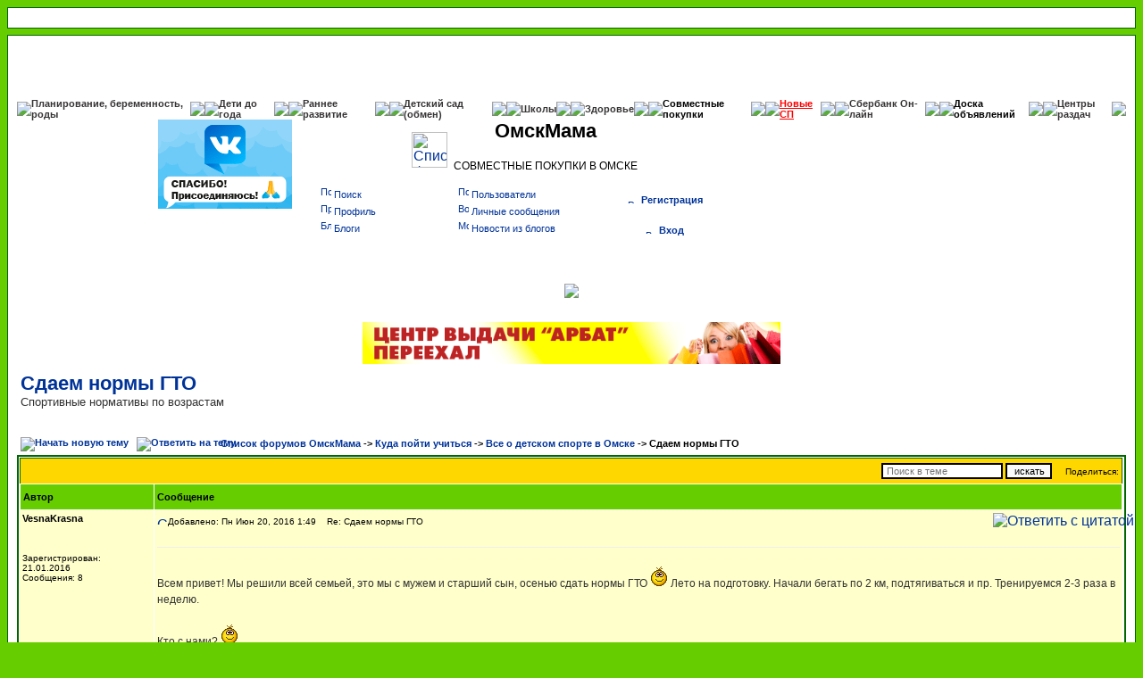

--- FILE ---
content_type: text/html; charset=windows-1251
request_url: https://forum.omskmama.ru/viewtopic.php?p=8500139
body_size: 19630
content:
<!DOCTYPE HTML PUBLIC "-//W3C//DTD HTML 4.01 Transitional//EN">
<html xmlns="https://www.w3.org/1999/xhtml" dir="ltr" lang="ru" xml:lang="ru">
<head>
    <meta http-equiv="Content-Type" content="text/html; charset=windows-1251">
    <meta http-equiv="Content-Style-Type" content="text/css">

    <link rel="preconnect" href="https://mc.yandex.ru" />
    <link rel="preconnect" href="https://top-fwz1.mail.ru" />
    <link rel="preconnect" href="https://counter.yadro.ru" />
    <link rel="preconnect" href="https://www.yandex.ru" />
    <link rel="preconnect" href="https://counter.rambler.ru" />
    <link rel="preconnect" href="https://st.top100.ru" />
    <link rel="preconnect" href="https://ssl.google-analytics.com" />
    <link rel="preconnect" href="https://kraken.rambler.ru" />
    <link rel="preconnect" href="https://code.jivosite.com" />
    <link rel="preconnect" href="https://node-ya-3.jivosite.com" />

    
    <link rel="preload" href="templates/subSilver/lightbox.css" as="style" />
    <link href="templates/subSilver/lightbox.css" rel="stylesheet"/>
    
    
    
    <title>Сдаем нормы ГТО &mdash; ОмскМама</title>
    <meta name="description" content="Мы решили всей семьей, это мы с мужем и старший сын, осенью сдать нормы ГТО Какие Вы молодцы!!! Узнали, где и как сдавать?">

    <!-- <script src="./scripts/jquery.easing.1.3.js"></script> -->
    <link rel="preload" href="templates/subSilver/subSilver.css" as="style" />
    <link rel="stylesheet" href="templates/subSilver/subSilver.css" type="text/css">

    <link rel="preload" href="/templates/iako.js" as="script" />
    <link rel="preload" href="/iako/include/region.php/?id=34" as="script" />
    <link rel="preload" href="/iako/include/region.php/?id=36" as="script" />
    <link rel="preload" href="/iako/include/region.php/?id=45" as="script" />
    <link rel="preload" href="/iako/include/region.php/?id=6" as="script" />
    <link rel="preload" href="/iako/include/region.php/?id=7" as="script" />
    <link rel="preload" href="/iako/include/region.php/?id=10" as="script" />
    <link rel="preload" href="/iako/include/region.php/?id=11" as="script" />
    <link rel="preload" href="/iako/include/region.php/?id=43" as="script" />
    <link rel="preload" href="/iako/include/region.php/?id=28" as="script" />
    <link rel="preload" href="/iako/include/region.php/?id=15" as="script" />
    <link rel="preload" href="/iako/include/region.php/?id=16" as="script" />
    <link rel="preload" href="/iako/include/region.php/?id=12" as="script" />
    <link rel="preload" href="/iako/include/region.php/?id=18" as="script" />
    <link rel="preload" href="/iako/include/region.php/?id=33" as="script" />
    <link rel="preload" href="/iako/include/region.php/?id=27" as="script" />
    <link rel="preload" href="/iako/include/region.php/?id=19" as="script" />
    <link rel="preload" href="/iako/include/region.php/?id=20" as="script" />
    <link rel="preload" href="/iako/include/region.php/?id=21" as="script" />
    <link rel="preload" href="/iako/include/region.php/?id=22" as="script" />
    <link rel="preload" href="/iako/include/region.php/?id=23" as="script" />
    <link rel="preload" href="/iako/include/region.php/?id=24" as="script" />
    <link rel="preload" href="/iako/include/region.php/?id=25" as="script" />
    <link rel="preload" href="/iako/include/region.php/?id=37" as="script" />
    <link rel="preload" href="/iako/include/region.php/?id=38" as="script" />
    <!-- <img class="ad-detect" id="ad-detect" src="/images/ad.gif" /> -->
    <style>
<!--
/*
  The original subSilver Theme for phpBB version 2+
  Created by subBlue design
  http://www.subBlue.com

  NOTE: These CSS definitions are stored within the main page body so that you can use the phpBB2
  theme administration centre. When you have finalised your style you could cut the final CSS code
  and place it in an external file, deleting this section to save bandwidth.
*/

/* General page style. The scroll bar colours only visible in IE5.5+ */
body {
	background-color: #66cd00;
	scrollbar-face-color: #eeFFbb;
	scrollbar-highlight-color: #ffffff;
	scrollbar-shadow-color: #eeFFbb;
	scrollbar-3dlight-color: #ffd700;
	scrollbar-arrow-color:  #003399;
	scrollbar-track-color: #ffffcc;
	scrollbar-darkshadow-color: #006600;
}


/* General font families for common tags */
font,th,td,p { font-family: Verdana, Arial, Helvetica, sans-serif }
a:link,a:active,a:visited { color : #003399; }
a:hover		{ text-decoration: underline; color : #66CCFF; }
hr	{ height: 0px; border: solid #ffd700 0px; border-top-width: 1px;}

/* This is the border line & background colour round the entire page */
.bodyline	{ background-color: #ffffff; border: 1px #006600 solid; }

.headerMessageBanner {
    background: white;
    color: #333333;
    border: 1px solid black;
    margin-bottom: 15px;
    margin-top: 15px;
    padding: 15px;
    text-align: center;
    font-size: 16px;
    font-family: Verdana, Arial, Helvetica, sans-serif;
    line-height: 1.42857143;
}

.headerMessageBanner a,
.headerMessageBanner a:link,
.headerMessageBanner a:active,
.headerMessageBanner a:visited {
    color: #003399 !important;
    text-decoration: none;
}

.headerMessageBanner_red {
    color: red;
}

/* This is the outline round the main forum tables */
.forumline	{ background-color: #ffffff; border: 2px #006600 solid; }

/* Main table cell colours and backgrounds */
td.row1	{ background-color: #ffffcc; }
td.row2	{ background-color: #eeFFbb; }
td.row3	{ background-color: #ffd700; }

/*
  This is for the table cell above the Topics, Post & Last posts on the index.php page
  By default this is the fading out gradiated silver background.
  However, you could replace this with a bitmap specific for each forum
*/
td.rowpic {
		background-color: #ffffff;
		background-image: url(templates/subSilver/images/cellpic2.jpg);
		background-repeat: repeat-y;
}

/* Header cells - the blue and silver gradient backgrounds */
th	{
	color: #000000; font-size: 11px; font-weight : bold;
/*	background-color: #003399; height: 25px;*/
	background-color: #66cd00; height: 25px;
	background-image: url(templates/subSilver/images/);
}

td.cat,td.catHead,td.catSides,td.catLeft,td.catRight,td.catBottom {
			background-image: url(templates/subSilver/images/);
			background-color:#ffd700; border: #006600; border-style: solid; height: 28px;
}

/*
  Setting additional nice inner borders for the main table cells.
  The names indicate which sides the border will be on.
  Don't worry if you don't understand this, just ignore it :-)
*/
td.cat,td.catHead,td.catBottom {
	height: 29px;
	border-width: 0px 0px 0px 0px;
}
th.thHead,th.thSides,th.thTop,th.thLeft,th.thRight,th.thBottom,th.thCornerL,th.thCornerR {
	font-weight: bold; border: #ffffff; border-style: solid; height: 28px;
}
td.row3Right,td.spaceRow {
	background-color: #ffd700; border: #006600; border-style: solid;
}

th.thHead,td.catHead { font-size: 12px; border-width: 1px 1px 0px 1px; }
th.thSides,td.catSides,td.spaceRow	 { border-width: 0px 1px 0px 1px; }
th.thRight,td.catRight,td.row3Right	 { border-width: 0px 1px 0px 0px; }
th.thLeft,td.catLeft	  { border-width: 0px 0px 0px 1px; }
th.thBottom,td.catBottom  { border-width: 0px 1px 1px 1px; }
th.thTop	 { border-width: 1px 0px 0px 0px; }
th.thCornerL { border-width: 1px 0px 0px 1px; }
th.thCornerR { border-width: 1px 1px 0px 0px; }

/* The largest text used in the index page title and toptic title etc. */
.maintitle	{
	font-weight: bold; font-size: 22px; font-family: "Trebuchet MS",Verdana, Arial, Helvetica, sans-serif;
	text-decoration: none; line-height : 120%; color : #000000;
}

/* General text */
.gen { font-size : 12px; }
.genmed { font-size : 11px; }
.gensmall { font-size : 10px; }
.gen,.genmed,.gensmall { color : #000000; }
a.gen,a.genmed,a.gensmall { color: #003399; text-decoration: none; }
a.gen:hover,a.genmed:hover,a.gensmall:hover	{ color: #66CCFF; text-decoration: underline; }

/* The register, login, search etc links at the top of the page */
.mainmenu		{ font-size : 11px; color : #000000 }
a.mainmenu		{ text-decoration: none; color : #003399;  }
a.mainmenu:hover{ text-decoration: underline; color : #66CCFF; }

/* Forum category titles */
.cattitle		{ font-weight: bold; font-size: 12px ; letter-spacing: 1px; color : #003399}
a.cattitle		{ text-decoration: none; color : #003399; }
a.cattitle:hover{ text-decoration: underline; }

/* Forum title: Text and link to the forums used in: index.php */
.forumlink		{ font-weight: bold; font-size: 12px; color : #003399; }
a.forumlink 	{ text-decoration: none; color : #003399; }
a.forumlink:hover{ text-decoration: underline; color : #66CCFF; }

/* Used for the navigation text, (Page 1,2,3 etc) and the navigation bar when in a forum */
.nav			{ font-weight: bold; font-size: 11px; color : #000000;}
a.nav			{ text-decoration: none; color : #003399; }
a.nav:hover		{ text-decoration: underline; }

/* titles for the topics: could specify viewed link colour too */
.topictitle,h1,h2	{ font-weight: bold; font-size: 11px; color : #000000; }
a.topictitle:link   { text-decoration: none; color : #003399; }
a.topictitle:visited { text-decoration: none; color : #003399; }
a.topictitle:hover	{ text-decoration: underline; color : #66CCFF; }

/* Name of poster in viewmsg.php and viewtopic.php and other places */
.name			{ font-size : 11px; color : #000000;}

/* Location, number of posts, post date etc */
.postdetails		{ font-size : 10px; color : #000000; }

/* The content of the posts (body of text) */
.postbody { font-size : 12px; line-height: 18px}
a.postlink:link	{ text-decoration: none; color : #003399 }
a.postlink:visited { text-decoration: none; color : #003399; }
a.postlink:hover { text-decoration: underline; color : #66CCFF}

/* Quote & Code blocks */
.code {
	font-family: Courier, 'Courier New', sans-serif; font-size: 11px; color: #006600;
	background-color: #FAFAFA; border: #ffd700; border-style: solid;
	border-left-width: 1px; border-top-width: 1px; border-right-width: 1px; border-bottom-width: 1px
}

.quote {
	font-family: Verdana, Arial, Helvetica, sans-serif; font-size: 11px; color: #444444; line-height: 125%;
	background-color: #FAFAFA; border: #ffd700; border-style: solid;
	border-left-width: 1px; border-top-width: 1px; border-right-width: 1px; border-bottom-width: 1px
}

/* Copyright and bottom info */
.copyright		{ font-size: 10px; font-family: Verdana, Arial, Helvetica, sans-serif; color: #444444; letter-spacing: -1px;}
a.copyright		{ color: #444444; text-decoration: none;}
a.copyright:hover { color: #000000; text-decoration: underline;}

/* Form elements */
input,textarea, select {
	color : #000000;
	font: normal 11px Verdana, Arial, Helvetica, sans-serif;
	border-color : #000000;
}

/* The text input fields background colour */
input.post, textarea.post, select {
	background-color : #ffffff;
}

input { text-indent : 2px; }

/* The buttons used for bbCode styling in message post */
input.button {
	background-color : #ffffcc;
	color : #000000;
	font-size: 11px; font-family: Verdana, Arial, Helvetica, sans-serif;
}

/* The main submit button option */
input.mainoption {
	background-color : #FAFAFA;
	font-weight : bold;
}

/* None-bold submit button */
input.liteoption {
	background-color : #FAFAFA;
	font-weight : normal;
}

/* This is the line in the posting page which shows the rollover
  help line. This is actually a text box, but if set to be the same
  colour as the background no one will know ;)
*/
.helpline { background-color: #eeFFbb; border-style: none; }

/* Set Image style */
img, .forumline img {
	border: 0;
}

/* Import the fancy styles for IE only (NS4.x doesn't use the @import function) */
@import url("templates/subSilver/formIE.css");
-->
    </style>


    <script src="/templates/iako.js"></script>
    <script src="/templates/u.js?v=2"></script>

</head>
<body>
<!-- <img id="myLoadP" src="/images/ad.gif" width="1px;" height="1px;"/> -->
<table class="bodyline" width="100%" cellspacing="0" cellpadding="2" border="0" align="center"
       style="margin-bottom: 7px;">
    <tr>
        <td width="100%" align="center">
            <script language="JavaScript" src="/iako/include/region.php/?id=34"></script>
            &nbsp;&nbsp;&nbsp;&nbsp;&nbsp;&nbsp;&nbsp;&nbsp;&nbsp;&nbsp;
            <script language="JavaScript" src="/iako/include/region.php/?id=36"></script>
			<script language="JavaScript" src="/iako/include/region.php/?id=45"></script>
        </td>
    </tr>
</table>

<!--div class="headerMessageBanner">
    <span class="headerMessageBanner_red">5 июня с 12-00 ОмскмамаЛетоФест</span> - детский праздник в парке на <a target="_blank" rel="nofollow noopener noreferrer" href="https://yandex.ru/maps/org/park_na_korolyova/55604520199/?ll=73.321033%2C55.033621&utm_source=main_stripe_big&z=17.52">Королева</a>. <br />
    Квесты, игры, пожарная машина, шоу собачек и много другого. <br />
    Билеты во всех центрах выдачи, подробнее <a href="viewtopic.php?t=454262">здесь</a>
</div-->

<a name="top"></a>


<table width="100%" cellspacing="0" cellpadding="10" border="0" align="center" >
    <tr>
        <td class="bodyline" align="left">
            <!-- начало строки с нг-оформлением в самом верху new year -->
            <Table border="0" cellspacing="0" cellpadding="0" align=center width=100% >
                <tr><td background="templates/subSilver/images/top.gif" height=60px></td><tr>
            </table>
            <!-- конец строки с нг-оформлением new year -->
            <!-- начало строки главного меню -->
            <style type="text/css">
                <!--
                /* Used for the navigation text, (Page 1,2,3 etc) and the navigation bar when in a forum */
                .navB {
                    font-weight: bold;
                    font-size: 11px;
                    color: #000000;
                }

                a.navB {
                    text-decoration: none;
                    color: #363333;
                }

                a.navB:hover {
                    text-decoration: bold;
                    color: #006600;
                }

                -->
            </style>
            <Table border="0" cellspacing="0" cellpadding="0" align=center>
                <tr>
                    <td background="templates/subSilver/images/gl_b.png"><img src="templates/subSilver/images/t_b.png"
                                                                              border="0"></td>
                    <td background="templates/subSilver/images/gc_b.png"><a class="navB"
                                                                            href="https://forum.omskmama.ru/index.php?c=3"
                                                                            valign="center">
                            Планирование, беременность, роды
                        </a></td>
                    <td background="templates/subSilver/images/gr_b.png"><img src="templates/subSilver/images/t_b.png"
                                                                              border="0"></td>


                    <td background="templates/subSilver/images/gl_b.png"><img src="templates/subSilver/images/t_b.png"
                                                                              border="0"></td>
                    <td background="templates/subSilver/images/gc_b.png"><a class="navB"
                                                                            href="https://forum.omskmama.ru/index.php?c=2"
                                                                            valign="center">
                            Дети до года
                        </a></td>
                    <td background="templates/subSilver/images/gr_b.png"><img src="templates/subSilver/images/t_b.png"
                                                                              border="0"></td>

                    <td background="templates/subSilver/images/gl_b.png"><img src="templates/subSilver/images/t_b.png"
                                                                              border="0"></td>
                    <td background="templates/subSilver/images/gc_b.png"><a class="navB"
                                                                            href="https://forum.omskmama.ru/index.php?c=4"
                                                                            valign="center">
                            Раннее
                            развитие
                        </a></td>
                    <td background="templates/subSilver/images/gr_b.png"><img src="templates/subSilver/images/t_b.png"
                                                                              border="0"></td>


                    <td background="templates/subSilver/images/gl_b.png"><img src="templates/subSilver/images/t_b.png"
                                                                              border="0"></td>
                    <td background="templates/subSilver/images/gc_b.png"><a class="navB"
                                                                            href="https://forum.omskmama.ru/viewtopic.php?t=65361"
                                                                            valign="center">
                            Детский сад
                        </a>
                        <a class="navB"
                           href="https://forum.omskmama.ru/detsky-sad.php"
                           valign="center">
                            (обмен)
                        </a>
                    </td>
                    <td background="templates/subSilver/images/gr_b.png"><img src="templates/subSilver/images/t_b.png"
                                                                              border="0"></td>

                    <td background="templates/subSilver/images/gl_b.png"><img src="templates/subSilver/images/t_b.png"
                                                                              border="0"></td>
                    <td background="templates/subSilver/images/gc_b.png"><a class="navB"
                                                                            href="https://forum.omskmama.ru/viewforum.php?f=17"
                                                                            valign="center">
                            Школы
                        </a></td>
                    <td background="templates/subSilver/images/gr_b.png"><img src="templates/subSilver/images/t_b.png"
                                                                              border="0"></td>

                    <td background="templates/subSilver/images/gl_b.png"><img src="templates/subSilver/images/t_b.png"
                                                                              border="0"></td>
                    <td background="templates/subSilver/images/gc_b.png"><a class="navB"
                                                                            href="https://forum.omskmama.ru/index.php?c=6"
                                                                            valign="center">
                            Здоровье
                        </a></td>
                    <td background="templates/subSilver/images/gr_b.png"><img src="templates/subSilver/images/t_b.png"
                                                                              border="0"></td>


                    <td background="templates/subSilver/images/bl_b.png"><img src="templates/subSilver/images/t_b.png"
                                                                              border="0"></td>
                    <td background="templates/subSilver/images/bc_b.png"><a class="navB" style="color:black;"
                                                                            href="https://forum.omskmama.ru/viewforum.php?f=45"
                                                                            valign="center">
                            Совместные покупки
                        </a></td>
                    <td background="templates/subSilver/images/br_b.png"><img src="templates/subSilver/images/t_b.png"
                                                                              border="0"></td>
                    <td background="templates/subSilver/images/gl_b.png"><img src="templates/subSilver/images/t_b.png"
                                                                              border="0"></td>
                    <td background="templates/subSilver/images/gc_b.png"><a class="navB" style="color: red; text-decoration:underline;"
                                                                            href="https://forum.omskmama.ru/viewtopic.php?t=193920"
                                                                            valign="center" target="_blank">
                            Новые СП
                        </a></td>
                    <td background="templates/subSilver/images/gr_b.png"><img src="templates/subSilver/images/t_b.png"
                                                                              border="0"></td>


                    <td background="templates/subSilver/images/gl_b.png"><img src="templates/subSilver/images/t_b.png"
                                                                              border="0"></td>
                    <td background="templates/subSilver/images/gc_b.png"><a rel="nofollow" class="navB"
                                                                            href="https://online.sberbank.ru/"
                                                                            valign="center" target="_blank">
                            Сбербанк Он-лайн
                        </a></td>
                    <td background="templates/subSilver/images/gr_b.png"><img src="templates/subSilver/images/t_b.png"
                                                                              border="0"></td>


                    <td background="templates/subSilver/images/bl_b.png"><img src="templates/subSilver/images/t_b.png"
                                                                              border="0"></td>

                    <td background="templates/subSilver/images/bc_b.png"><a class="navB" style="color:black;"
                                                                            href="https://forum.omskmama.ru/viewforum.php?f=47"
                                                                            valign="center">
                            Доска объявлений
                        </a></td>
                    <td background="templates/subSilver/images/br_b.png"><img src="templates/subSilver/images/t_b.png"
                                                                              border="0"></td>





                    <td background="templates/subSilver/images/gl_b.png"><img src="templates/subSilver/images/t_b.png"
                                                                              border="0"></td>
                    <td background="templates/subSilver/images/gc_b.png"><a class="navB"
                                                                            href="https://forum.omskmama.ru/viewtopic.php?t=262983"
                                                                            valign="center" target="_blank">
                            Центры раздач
                        </a></td>
                    <td background="templates/subSilver/images/gr_b.png"><img src="templates/subSilver/images/t_b.png"
                                                                              border="0"></td>



                </tr>
            </table>
                <!-- конец строки главного меню -->
                <table align="center" width="100%" cellspacing="0" cellpadding="0" border="0" >
                    <tr>
                        <!-- noindex   -->
                        <!-- start 1 left_banner_block -->
                        <td align="left" valign="top" width="320">
                            <table cellspacing="0" cellpadding="0" border="0">
                                <tr>
                                    <td align="center" width="150" heght="100" style="padding:5px;">
                                        <script language="JavaScript"
                                                src="/iako/include/region.php/?id=6"></script>
                                    </td>

                                    <td align="center" width="150">
                                        <script language="JavaScript"
                                                src="/iako/include/region.php/?id=7"></script>
                                    </td>

                                </tr>
                                <!-- end 1 left_banner_block -->

                                <!-- start 2 left_banner_block -->

                                <tr>

                                    <td align="center" width="150" style="padding-bottom:5px;">
                                        <script language="JavaScript"
                                                src="/iako/include/region.php/?id=10"></script>
                                    </td>

                                    <td align="center" width="150" style="padding-bottom:5px;">
                                        <script language="JavaScript"
                                                src="/iako/include/region.php/?id=11"></script>
                                    </td>
                                </tr>

                                <tr>

                                    <td align="center" width="300" style="padding-bottom:5px;" colspan="2">
                                        <script language="JavaScript"
                                                src="/iako/include/region.php/?id=43"></script>
                                    </td>

                                </tr>

                                <tr>
                                    <td align="center" width="310" colspan="2">
                                        <script language="JavaScript"
                                                src="/iako/include/region.php/?id=28"></script>
                                    </td>
                                </tr>
                            </table>
                        </td>
                        <!-- end 2 left_banner_block -->


                        <td width="468" align="left" valign="top">
                            <table width="468" cellspacing="0" cellpadding="0" border="0">
                                <tr>
                                    <td rowspan=2 align="center" width="80"></td>
                                    <td rowspan=2 align="right" valign="middle"><a href="index.php"><img
                                                    src="templates/subSilver/images/logo.gif" width="40" height="40"
                                                    border="0" alt="Список форумов ОмскМама" vspace="1"/></a></td>
                                    <td align="center" width="220"><span class="maintitle">ОмскМама</span></td>
                                    <td align="center" width="100">

                                    </td>
                                </tr>
                                <tr>
                                    <td align="center"><h2 class="gen">СОВМЕСТНЫЕ ПОКУПКИ В ОМСКЕ</h2></td>
                                </tr>
                                <tr>
                                    <td colspan=4 align="left" valign="top" nowrap="nowrap" style="padding-top:3px;">


                                        <div style="float: left;">
                                            <table width="312px" class="mainmenu" valign="top">
                                                <tr>
                                                    <td width="156px">
                                                        <a rel="nofollow" href="https://forum.omskmama.ru/search.php"
                                                           class="mainmenu"><img
                                                                    src="templates/subSilver/images/icon_mini_search.gif"
                                                                    width="12" height="13" border="0" alt="Поиск"
                                                                    hspace="3"/>Поиск</a>
                                                    </td>
                                                    <td width="156px">
                                                        <a rel="nofollow" href="memberlist.php" class="mainmenu"><img
                                                                    src="templates/subSilver/images/icon_mini_members.gif"
                                                                    width="12" height="13" border="0"
                                                                    alt="Пользователи" hspace="3"/>Пользователи</a>
                                                    </td>
                                                </tr>
                                                <tr>
                                                    <td width="156px">
                                                        <a rel="nofollow" href="profile.php?mode=editprofile" class="mainmenu">
                                                            <img src="templates/subSilver/images/icon_mini_profile.gif"
                                                                 width="12" height="13" border="0" alt="Профиль"
                                                                 hspace="3"/>Профиль</a>
                                                    </td>
                                                    <td width="156px"
                                                        style="background:white; text-align:left; font-weight:normal;">
                                                        <a href="privmsg.php?folder=inbox" class="mainmenu">
                                                            <img src="templates/subSilver/images/icon_mini_message.gif"
                                                                 width="12" height="13" border="0"
                                                                 alt="Войти и проверить личные сообщения" hspace="3"/>Личные
                                                            сообщения</a>
                                                    </td>
                                                </tr>
                                                <tr>
                                                    <td width="156px">
                                                        <a href="weblogs.php" class="mainmenu"><img
                                                                    src="templates/subSilver/images/icon_mini_message.gif"
                                                                    width="12" height="13" border="0" alt="Блоги"
                                                                    hspace="3"/>Блоги</a>
                                                    </td>
                                                    <td width="156px">
                                                        <a href="weblogs_news.php" class="mainmenu"><img
                                                                    src="templates/subSilver/images/icon_mini_members.gif"
                                                                    width="12" height="13" border="0" alt="Мой Блог"
                                                                    hspace="3"/>Новости из блогов</a>
                                                    </td>
                                                </tr>
                                            </table>
                                        </div>

                                        <table width="156px" style="line-height:30px;">
                                            <tr>
                                                <td width="156px" align="center" style="vertical-align:middle;">
                                                    <a rel="nofollow" href="profile.php?mode=register" class="mainmenu"><img
                                                                src="templates/subSilver/images/icon_mini_register.gif"
                                                                width="12" height="13" border="0" alt="Регистрация"
                                                                hspace="3"/><b>Регистрация</b></a></td>
                                                </td>
                                            </tr>
                                            <tr>
                                                <td width="156px" align="center" style="valign:middle;">
                                                    <a rel="nofollow" href="login.php" class="mainmenu">
                                                        <img src="templates/subSilver/images/icon_mini_login.gif"
                                                             width="12" height="13" border="0" alt="Вход"
                                                             hspace="3"/><b>Вход</b></a>
                                            </tr>
                                        </table>


                                    </td>
                                </tr>
                                <tr>
                                    <td colspan=4 align="center" style="padding-top:5px;">
                                        <script language="JavaScript"
                                                src="/iako/include/region.php/?id=15"></script>
                                        <div class="bannergroup">
                                            <div class="banneritem">
                                                <div class="clr"></div>
                                            </div>
                                    </td>
                                </tr>

                                <tr>
                                    <td colspan=4 align="center">
                                        <p style="margin: 5px; float: center">
                                            <script language="JavaScript" src="/iako/include/region.php/?id=16"></script>

                                        </p>

                                        <p style="margin: 5px; float: center">
                                            <script language="Javascript" type="text/javascript">
                                                iako('ads468x60_3', '30', '29');
                                            </script>
                                        <div id="ads468x60_3">

                                        </div>
                                        </p>

                                    </td>
                                </tr>
                                <tr>
                                    <td colspan=4 align="center" style="padding-top:5px;">
                                        <script language="JavaScript"
                                                src="/iako/include/region.php/?id=15"></script>
                                        <div class="bannergroup">
                                            <div class="banneritem">


                                            <div class="clr"></div>
                                        </div>
                                    </td>
                                </tr>
</table>
</td>

<!-- start 1 right_banner_block -->
<td align="left" valign="top" width="160">
    <p style="margin: 5px; float: center">
        <script language="JavaScript" src="/iako/include/region.php/?id=12"></script>
    </p>
    <p style="margin: 5px; float: center">
        <script language="Javascript" type="text/javascript">
            iako('ads150x100_8', '13', '31');
        </script>
    <div id="ads150x100_8"></div>
    </p>
    <p style="margin: 5px; float: center">

        <script language="Javascript" type="text/javascript">
            iako('ads150x100_9', '14', '32');
        </script>
    <div id="ads150x100_9"></div>
    </p>
</td>
<!-- end 1 right_banner_block -->

<!-- start 2 right_banner_block -->
<td align="left" valign="top" width="240">
    <p style="margin: 5px" align="left">
        <script language="JavaScript" src="/iako/include/region.php/?id=18"></script>
    </p>
</td>
<!-- end 2 right_banner_block -->

</tr>
</table>

<!-- начало строки с нг-оформлением внизу шапки new year -->
<Table border="0" cellspacing="0" cellpadding="0" align=center width=100% >
    <tr><td width=100% align=center height=60px><img src="templates/subSilver/images/vetki.png" ></td><tr>
</table>
<!-- конец строки с нг-оформлением new year -->

<table align="center" cellspacing="0" cellpadding="0" border="0">
    <tr>
        <td align="center" colspan=4>
            <p style="margin: 5px;">
                <script language="JavaScript" src="/iako/include/region.php/?id=33"></script>
            </p>
        </td>
    </tr>
</table>
<table align="center" cellspacing="0" cellpadding="0" border="0">
    <tr>
        <td align="center" colspan=4>

        </td>
    </tr>

    <!-- /noindex  -->
</table>


<style type="text/css">
    #ak_hidden_wind {
        position: absolute;
        top: 500px;
        left: 100px;
        z-index: 150;
        /*height: 250px;
        width: 350px;*/
        background-color: #d2dbe5;
        border: 2px solid #6d7985;
        -moz-border-radius: 10px;/*Firefox*/
        -webkit-border-radius: 10px;/*Safari, Chrome*/
        border-radius: 10px;
        display: none;
        padding: 10px;
    }
    a:visited{
        color: rgba(18, 161, 174, 0.86);
    }
    .new_pristroy{
        background: url(./templates/subSilver/images/folder_sticky_new.gif) no-repeat ;
        padding-left: 25px;
        text-align: left;
        height: 18px;
    }
    .old_date .new_pristroy{
        visibility: hidden;
    }
    .new_date{
        background-color: rgba(196, 78, 242, 0.2);
    }
    .id_pristroy{
        text-align: left;
    }
    .last7_day{
        background-color: rgba(252, 252, 252, 0.52);
        display:table;
        border: 2px solid rgba(6, 49, 137, 0.51);
     }
    .even{
        background-color: #FFFFCC;
    }
    .odd{
        background-color: #EEFFBB;
    }
    .topic_description{
        font-size: small;
    }
</style>
<script type="text/javascript">
    var rebay_num_begin = ;
    var this_topic_id   = 228114;
    var num_step        = 10;
</script>
<div id="ak_hidden_wind" data-user-id="-1">
    <div id="table_size_color" style="margin: 10px 0px;"></div>
    <input id="ak_save_rebay" type="button" value="Сохранить">
</div>
<a name="topic"></a>
<table width="100%" cellspacing="2" cellpadding="2" border="0">
  <tr>
	<td align="left" valign="bottom" colspan="2"><a class="maintitle" href="viewtopic.php?t=228114&amp;start=0&amp;postdays=0&amp;postorder=asc&amp;highlight=">Сдаем нормы ГТО</a><br />
      <span class="topic_description" >Спортивные нормативы по возрастам</span><br />
	  <span class="gensmall"><b></b><br />
	  &nbsp; </span></td>
      <td align="right" valign="top"><!-- 1 --></td>
  </tr>
</table>

<table width="100%" cellspacing="2" cellpadding="2" border="0">
  <tr>
	<td align="left" valign="bottom" nowrap="nowrap"><span class="nav"><a href="posting.php?mode=newtopic&amp;f=20"><img src="templates/subSilver/images/lang_russian/post.gif" border="0" alt="Начать новую тему" align="middle" /></a>&nbsp;&nbsp;&nbsp;<a href="posting.php?mode=reply&amp;t=228114"><img src="templates/subSilver/images/lang_russian/reply.gif" border="0" alt="Ответить на тему" align="middle" /></a></span></td>
	<td align="left" valign="middle" width="100%"><span class="nav">&nbsp;&nbsp;&nbsp;<a href="index.php" class="nav">Список форумов ОмскМама</a>

-&gt; <a class="nav" href="index.php?c=5" title="">Куда пойти учиться</a>
-&gt; <a class="nav" href="viewforum.php?f=20" title="В каком возрасте отдать ребенка в секцию. Какие виды спорта развиты в нашем городе.
Как организовать физ. занятия дома">Все о детском спорте в Омске</a>
-&gt; <h1 class="nav" style="display:inline;">Сдаем нормы ГТО</h1>


</span></td>

  </tr>
</table>

<table class="forumline" width="100%" cellspacing="1" cellpadding="3" border="0">
	<tr align="right">
		<td class="catHead" colspan="2" height="28"><form method="get" action="/poisk.php" target="_blank" style="display:inline;" class="gensmall"><input type="hidden" name="tid" value="228114"><input type="hidden" name="search_terms" value="any"><input type="text" name="q" value="" placeholder="Поиск в теме">&nbsp;<input type="submit" class="liteoption" value="искать"> &nbsp;&nbsp;&nbsp;
            Поделиться: <div class="share42init" style="display:inline;"></div>
            <script type="text/javascript" src="http://forum.omskmama.ru/share42/share42.js"></script></form></td>
	</tr>
	
	<tr>
		<th class="thLeft" width="150" height="26" nowrap="nowrap">Автор</th>
		<th class="thRight" nowrap="nowrap">Сообщение</th>
	</tr>
	<tr>
		<td width="150" align="left" valign="top" class="row1"><span class="name"><a name="8379606"></a><b>VesnaKrasna</b></span><br /><span class="postdetails"><br /><br /><br />Зарегистрирован: 21.01.2016<br />Сообщения: 8<br /></span><br /></td>
		<td class="row1" width="100%" height="28" valign="top"><table width="100%" border="0" cellspacing="0" cellpadding="0">
			<tr>
				<td width="100%"><a href="viewtopic.php?p=8379606#8379606"><img src="templates/subSilver/images/icon_minipost.gif" width="12" height="9" alt="Сообщение" title="Сообщение" border="0" /></a><span class="postdetails">Добавлено: Пн Июн 20, 2016 1:49<span class="gen">&nbsp;</span>&nbsp; &nbsp;Re: Сдаем нормы ГТО</span></td>
				<td valign="top" nowrap="nowrap"><a rel="nofollow" href="posting.php?mode=quote&amp;p=8379606"><img src="templates/subSilver/images/lang_russian/icon_quote.gif" alt="Ответить с цитатой" title="Ответить с цитатой" border="0" /></a>    </td>
			</tr>
			<tr>
				<td colspan="2"><hr /></td>
			</tr>
			<tr>
				<td colspan="2"><span class="postbody"> Всем привет! Мы решили всей семьей, это мы с мужем и старший сын, осенью сдать нормы ГТО <img src="images/smiles/smile3.gif" alt="smile" border="0" /> Лето на подготовку. Начали бегать по 2 км, подтягиваться и пр. Тренируемся 2-3 раза в неделю. 
<br />

<br />
Кто с нами? <img src="images/smiles/smile3.gif" alt="smile" border="0" />
<br />

<br />
И сразу вопрос к тем, кто уже сдавал - где Омске можно сдать ГТО? 
<br />

<br />
Табличку с испытаниями по возрастам можно найти в интернете, например здесь - <a href="http://www.gto-normy.ru/" target="_blank">http://www.gto-normy.ru/</a> 
<br />
Удобное приложения для бега, которое используем - runtastic, есть и другие.</span><span class="postbody"></span><span class="gensmall"></span></td>
			</tr>
		</table></td>
	</tr>
	<tr>
		<td class="row1" width="150" align="left" valign="middle"><span class="nav"><a href="#top" class="nav">Вернуться к началу</a></span></td>
		<td class="row1" width="100%" height="28" valign="bottom" nowrap="nowrap"><table cellspacing="0" cellpadding="0" border="0" height="18" width="18">
			<tr>
				<td valign="middle" nowrap="nowrap"><br /><span title="" style="color: #DF0000"><strong></strong></span>
                                <img src="templates/subSilver/images/lang_russian/icon_offline.png" alt="" title="" />&nbsp;
                                <a  rel="nofollow" href="profile.php?mode=viewprofile&amp;u=144717"><img src="templates/subSilver/images/lang_russian/icon_profile.gif" alt="Посмотреть профиль" title="Посмотреть профиль" border="0" /></a> <a rel="nofollow" href="privmsg.php?mode=post&amp;u=144717&tt=Сдаем нормы ГТО&url=8379606"><img src="templates/subSilver/images/lang_russian/icon_pm.gif" alt="Отправить личное сообщение" title="Отправить личное сообщение" border="0" /></a>      <script language="JavaScript" type="text/javascript"><!--

	if ( navigator.userAgent.toLowerCase().indexOf('mozilla') != -1 && navigator.userAgent.indexOf('5.') == -1 && navigator.userAgent.indexOf('6.') == -1 )
		document.write(' ');
	else
		document.write('</td><td>&nbsp;</td><td valign="top" nowrap="nowrap"><div style="position:relative"><div style="position:absolute"></div><div style="position:absolute;left:3px;top:-1px"></div></div>');

				//--></script><noscript></noscript></td>
			</tr>
		</table></td>
	</tr>
	<tr>
		<td class="spaceRow" colspan="2" height="1"><img src="templates/subSilver/images/spacer.gif" alt="" width="1" height="1" /></td>
	</tr>
	<tr>
		<td width="150" align="left" valign="top" class="row2"><span class="name"><a name="8382995"></a><b>Sportmama</b></span><br /><span class="postdetails">Давний друг<br /><img src="https://i5.imageban.ru/out/2025/11/27/03e59f7e2f0ae4d3974c50ddc67e917c.gif" alt="Давний друг" title="Давний друг" border="0" /><br /><img src="images/avatars/9420930825481b07c118b3.jpg" alt="" border="0" /><br /><br />Зарегистрирован: 12.11.2011<br />Сообщения: 1053<br /></span><br /></td>
		<td class="row2" width="100%" height="28" valign="top"><table width="100%" border="0" cellspacing="0" cellpadding="0">
			<tr>
				<td width="100%"><a href="viewtopic.php?p=8382995#8382995"><img src="templates/subSilver/images/icon_minipost.gif" width="12" height="9" alt="Сообщение" title="Сообщение" border="0" /></a><span class="postdetails">Добавлено: Вт Июн 21, 2016 9:14<span class="gen">&nbsp;</span>&nbsp; &nbsp;Re: Сдаем нормы ГТО</span></td>
				<td valign="top" nowrap="nowrap"><a rel="nofollow" href="posting.php?mode=quote&amp;p=8382995"><img src="templates/subSilver/images/lang_russian/icon_quote.gif" alt="Ответить с цитатой" title="Ответить с цитатой" border="0" /></a>    </td>
			</tr>
			<tr>
				<td colspan="2"><hr /></td>
			</tr>
			<tr>
				<td colspan="2"><span class="postbody"> <span style="font-weight: bold">VesnaKrasna</span>
<br />
Обратитесь на кафедру легкой атлетики СибГУФК. Весной они организовывали сдачу ГТО и рассказывали В Контакте. Там же есть их группа- ЛЕгкая атлетика Омск СмбГУФК Спорт. Прочитайте.</span><span class="postbody"></span><span class="gensmall"></span></td>
			</tr>
		</table></td>
	</tr>
	<tr>
		<td class="row2" width="150" align="left" valign="middle"><span class="nav"><a href="#top" class="nav">Вернуться к началу</a></span></td>
		<td class="row2" width="100%" height="28" valign="bottom" nowrap="nowrap"><table cellspacing="0" cellpadding="0" border="0" height="18" width="18">
			<tr>
				<td valign="middle" nowrap="nowrap"><br /><span title="" style="color: #DF0000"><strong></strong></span>
                                <img src="templates/subSilver/images/lang_russian/icon_offline.png" alt="" title="" />&nbsp;
                                <a  rel="nofollow" href="profile.php?mode=viewprofile&amp;u=50248"><img src="templates/subSilver/images/lang_russian/icon_profile.gif" alt="Посмотреть профиль" title="Посмотреть профиль" border="0" /></a> <a rel="nofollow" href="privmsg.php?mode=post&amp;u=50248&tt=Сдаем нормы ГТО&url=8382995"><img src="templates/subSilver/images/lang_russian/icon_pm.gif" alt="Отправить личное сообщение" title="Отправить личное сообщение" border="0" /></a>      <script language="JavaScript" type="text/javascript"><!--

	if ( navigator.userAgent.toLowerCase().indexOf('mozilla') != -1 && navigator.userAgent.indexOf('5.') == -1 && navigator.userAgent.indexOf('6.') == -1 )
		document.write(' ');
	else
		document.write('</td><td>&nbsp;</td><td valign="top" nowrap="nowrap"><div style="position:relative"><div style="position:absolute"></div><div style="position:absolute;left:3px;top:-1px"></div></div>');

				//--></script><noscript></noscript></td>
			</tr>
		</table></td>
	</tr>
	<tr>
		<td class="spaceRow" colspan="2" height="1"><img src="templates/subSilver/images/spacer.gif" alt="" width="1" height="1" /></td>
	</tr>
	<tr>
		<td width="150" align="left" valign="top" class="row1"><span class="name"><a name="8456030"></a><b>VesnaKrasna</b></span><br /><span class="postdetails"><br /><br /><br />Зарегистрирован: 21.01.2016<br />Сообщения: 8<br /></span><br /></td>
		<td class="row1" width="100%" height="28" valign="top"><table width="100%" border="0" cellspacing="0" cellpadding="0">
			<tr>
				<td width="100%"><a href="viewtopic.php?p=8456030#8456030"><img src="templates/subSilver/images/icon_minipost.gif" width="12" height="9" alt="Сообщение" title="Сообщение" border="0" /></a><span class="postdetails">Добавлено: Сб Июл 16, 2016 1:47<span class="gen">&nbsp;</span>&nbsp; &nbsp;Re: Сдаем нормы ГТО</span></td>
				<td valign="top" nowrap="nowrap"><a rel="nofollow" href="posting.php?mode=quote&amp;p=8456030"><img src="templates/subSilver/images/lang_russian/icon_quote.gif" alt="Ответить с цитатой" title="Ответить с цитатой" border="0" /></a>    </td>
			</tr>
			<tr>
				<td colspan="2"><hr /></td>
			</tr>
			<tr>
				<td colspan="2"><span class="postbody"> Спасибо, а подскажите адрес группы вконтакте?
<br />
Мы тренировки начали, а где и как сдавать пока не узнавали )))
<br />
У нас уже прогресс, почти до бронзы дошли <img src="images/smiles/JC_hurrah.gif" alt="hurrah" border="0" />  а хочется золото, так что продолжаем тренировки  <img src="images/smiles/smile3.gif" alt="smile" border="0" /></span><span class="postbody"></span><span class="gensmall"></span></td>
			</tr>
		</table></td>
	</tr>
	<tr>
		<td class="row1" width="150" align="left" valign="middle"><span class="nav"><a href="#top" class="nav">Вернуться к началу</a></span></td>
		<td class="row1" width="100%" height="28" valign="bottom" nowrap="nowrap"><table cellspacing="0" cellpadding="0" border="0" height="18" width="18">
			<tr>
				<td valign="middle" nowrap="nowrap"><br /><span title="" style="color: #DF0000"><strong></strong></span>
                                <img src="templates/subSilver/images/lang_russian/icon_offline.png" alt="" title="" />&nbsp;
                                <a  rel="nofollow" href="profile.php?mode=viewprofile&amp;u=144717"><img src="templates/subSilver/images/lang_russian/icon_profile.gif" alt="Посмотреть профиль" title="Посмотреть профиль" border="0" /></a> <a rel="nofollow" href="privmsg.php?mode=post&amp;u=144717&tt=Сдаем нормы ГТО&url=8456030"><img src="templates/subSilver/images/lang_russian/icon_pm.gif" alt="Отправить личное сообщение" title="Отправить личное сообщение" border="0" /></a>      <script language="JavaScript" type="text/javascript"><!--

	if ( navigator.userAgent.toLowerCase().indexOf('mozilla') != -1 && navigator.userAgent.indexOf('5.') == -1 && navigator.userAgent.indexOf('6.') == -1 )
		document.write(' ');
	else
		document.write('</td><td>&nbsp;</td><td valign="top" nowrap="nowrap"><div style="position:relative"><div style="position:absolute"></div><div style="position:absolute;left:3px;top:-1px"></div></div>');

				//--></script><noscript></noscript></td>
			</tr>
		</table></td>
	</tr>
	<tr>
		<td class="spaceRow" colspan="2" height="1"><img src="templates/subSilver/images/spacer.gif" alt="" width="1" height="1" /></td>
	</tr>
	<tr>
		<td width="150" align="left" valign="top" class="row2"><span class="name"><a name="8464391"></a><b>Sportmama</b></span><br /><span class="postdetails">Давний друг<br /><img src="https://i5.imageban.ru/out/2025/11/27/03e59f7e2f0ae4d3974c50ddc67e917c.gif" alt="Давний друг" title="Давний друг" border="0" /><br /><img src="images/avatars/9420930825481b07c118b3.jpg" alt="" border="0" /><br /><br />Зарегистрирован: 12.11.2011<br />Сообщения: 1053<br /></span><br /></td>
		<td class="row2" width="100%" height="28" valign="top"><table width="100%" border="0" cellspacing="0" cellpadding="0">
			<tr>
				<td width="100%"><a href="viewtopic.php?p=8464391#8464391"><img src="templates/subSilver/images/icon_minipost.gif" width="12" height="9" alt="Сообщение" title="Сообщение" border="0" /></a><span class="postdetails">Добавлено: Вт Июл 19, 2016 12:50<span class="gen">&nbsp;</span>&nbsp; &nbsp;Re: Сдаем нормы ГТО</span></td>
				<td valign="top" nowrap="nowrap"><a rel="nofollow" href="posting.php?mode=quote&amp;p=8464391"><img src="templates/subSilver/images/lang_russian/icon_quote.gif" alt="Ответить с цитатой" title="Ответить с цитатой" border="0" /></a>    </td>
			</tr>
			<tr>
				<td colspan="2"><hr /></td>
			</tr>
			<tr>
				<td colspan="2"><span class="postbody"> <span style="font-weight: bold">VesnaKrasna</span>
<br />
Название группы: ЛЕГКАЯ АТЛЕТИКА ОМСК СибГУФК СПОРТ (извините, но там именно большие буквы в названии  <img src="images/smiles/blush2.gif" alt="oops" border="0" /> ) ссылка: vk.com/club6454541</span><span class="postbody"></span><span class="gensmall"></span></td>
			</tr>
		</table></td>
	</tr>
	<tr>
		<td class="row2" width="150" align="left" valign="middle"><span class="nav"><a href="#top" class="nav">Вернуться к началу</a></span></td>
		<td class="row2" width="100%" height="28" valign="bottom" nowrap="nowrap"><table cellspacing="0" cellpadding="0" border="0" height="18" width="18">
			<tr>
				<td valign="middle" nowrap="nowrap"><br /><span title="" style="color: #DF0000"><strong></strong></span>
                                <img src="templates/subSilver/images/lang_russian/icon_offline.png" alt="" title="" />&nbsp;
                                <a  rel="nofollow" href="profile.php?mode=viewprofile&amp;u=50248"><img src="templates/subSilver/images/lang_russian/icon_profile.gif" alt="Посмотреть профиль" title="Посмотреть профиль" border="0" /></a> <a rel="nofollow" href="privmsg.php?mode=post&amp;u=50248&tt=Сдаем нормы ГТО&url=8464391"><img src="templates/subSilver/images/lang_russian/icon_pm.gif" alt="Отправить личное сообщение" title="Отправить личное сообщение" border="0" /></a>      <script language="JavaScript" type="text/javascript"><!--

	if ( navigator.userAgent.toLowerCase().indexOf('mozilla') != -1 && navigator.userAgent.indexOf('5.') == -1 && navigator.userAgent.indexOf('6.') == -1 )
		document.write(' ');
	else
		document.write('</td><td>&nbsp;</td><td valign="top" nowrap="nowrap"><div style="position:relative"><div style="position:absolute"></div><div style="position:absolute;left:3px;top:-1px"></div></div>');

				//--></script><noscript></noscript></td>
			</tr>
		</table></td>
	</tr>
	<tr>
		<td class="spaceRow" colspan="2" height="1"><img src="templates/subSilver/images/spacer.gif" alt="" width="1" height="1" /></td>
	</tr>
	<tr>
		<td width="150" align="left" valign="top" class="row1"><span class="name"><a name="8500139"></a><b>Паллада</b></span><br /><span class="postdetails">Член семьи<br /><img src="https://i5.imageban.ru/out/2025/11/27/c2cb89830b890c788436b98f103b7759.gif" alt="Член семьи" title="Член семьи" border="0" /><br /><img src="images/avatars/120033137156ad05db689a4.jpg" alt="" border="0" /><br /><br />Зарегистрирован: 17.03.2011<br />Сообщения: 22340<br /></span><br /></td>
		<td class="row1" width="100%" height="28" valign="top"><table width="100%" border="0" cellspacing="0" cellpadding="0">
			<tr>
				<td width="100%"><a href="viewtopic.php?p=8500139#8500139"><img src="templates/subSilver/images/icon_minipost.gif" width="12" height="9" alt="Сообщение" title="Сообщение" border="0" /></a><span class="postdetails">Добавлено: Пн Авг 01, 2016 0:32<span class="gen">&nbsp;</span>&nbsp; &nbsp;Re: Re: Сдаем нормы ГТО</span></td>
				<td valign="top" nowrap="nowrap"><a rel="nofollow" href="posting.php?mode=quote&amp;p=8500139"><img src="templates/subSilver/images/lang_russian/icon_quote.gif" alt="Ответить с цитатой" title="Ответить с цитатой" border="0" /></a>    </td>
			</tr>
			<tr>
				<td colspan="2"><hr /></td>
			</tr>
			<tr>
				<td colspan="2"><span class="postbody"> </span>    <table width="90%" cellspacing="1" cellpadding="3" border="0" align="center">        <tr>            <td><span class="genmed"><b>VesnaKrasna писал(а):</b></span></td>        </tr>        <tr>            <td class="quote"> Мы решили всей семьей, это мы с мужем и старший сын, осенью сдать нормы ГТО </td>                    </tr>                </table><span class="postbody">
<br />

<br />
Какие Вы молодцы!!! Узнали, где и как сдавать?</span><span class="postbody"></span><span class="gensmall"></span></td>
			</tr>
		</table></td>
	</tr>
	<tr>
		<td class="row1" width="150" align="left" valign="middle"><span class="nav"><a href="#top" class="nav">Вернуться к началу</a></span></td>
		<td class="row1" width="100%" height="28" valign="bottom" nowrap="nowrap"><table cellspacing="0" cellpadding="0" border="0" height="18" width="18">
			<tr>
				<td valign="middle" nowrap="nowrap"><br /><span title="" style="color: #DF0000"><strong></strong></span>
                                <img src="templates/subSilver/images/lang_russian/icon_offline.png" alt="" title="" />&nbsp;
                                <a  rel="nofollow" href="profile.php?mode=viewprofile&amp;u=42538"><img src="templates/subSilver/images/lang_russian/icon_profile.gif" alt="Посмотреть профиль" title="Посмотреть профиль" border="0" /></a> <a rel="nofollow" href="privmsg.php?mode=post&amp;u=42538&tt=Сдаем нормы ГТО&url=8500139"><img src="templates/subSilver/images/lang_russian/icon_pm.gif" alt="Отправить личное сообщение" title="Отправить личное сообщение" border="0" /></a>      <script language="JavaScript" type="text/javascript"><!--

	if ( navigator.userAgent.toLowerCase().indexOf('mozilla') != -1 && navigator.userAgent.indexOf('5.') == -1 && navigator.userAgent.indexOf('6.') == -1 )
		document.write(' ');
	else
		document.write('</td><td>&nbsp;</td><td valign="top" nowrap="nowrap"><div style="position:relative"><div style="position:absolute"></div><div style="position:absolute;left:3px;top:-1px"></div></div>');

				//--></script><noscript></noscript></td>
			</tr>
		</table></td>
	</tr>
	<tr>
		<td class="spaceRow" colspan="2" height="1"><img src="templates/subSilver/images/spacer.gif" alt="" width="1" height="1" /></td>
	</tr>
	<tr>
		<td width="150" align="left" valign="top" class="row2"><span class="name"><a name="8623753"></a><b>Маринеска</b></span><br /><span class="postdetails">Член семьи<br /><img src="https://i5.imageban.ru/out/2025/11/27/c2cb89830b890c788436b98f103b7759.gif" alt="Член семьи" title="Член семьи" border="0" /><br /><img src="images/avatars/985181400550175fd2b12e.jpg" alt="" border="0" /><br /><br />Зарегистрирован: 25.05.2009<br />Сообщения: 39245<br /></span><br /></td>
		<td class="row2" width="100%" height="28" valign="top"><table width="100%" border="0" cellspacing="0" cellpadding="0">
			<tr>
				<td width="100%"><a href="viewtopic.php?p=8623753#8623753"><img src="templates/subSilver/images/icon_minipost.gif" width="12" height="9" alt="Сообщение" title="Сообщение" border="0" /></a><span class="postdetails">Добавлено: Пт Сен 09, 2016 23:44<span class="gen">&nbsp;</span>&nbsp; &nbsp;Re: Сдаем нормы ГТО</span></td>
				<td valign="top" nowrap="nowrap"><a rel="nofollow" href="posting.php?mode=quote&amp;p=8623753"><img src="templates/subSilver/images/lang_russian/icon_quote.gif" alt="Ответить с цитатой" title="Ответить с цитатой" border="0" /></a>    </td>
			</tr>
			<tr>
				<td colspan="2"><hr /></td>
			</tr>
			<tr>
				<td colspan="2"><span class="postbody"> Девочки, а какие преимущества дает сдача ГТО (ну кроме улучшения здоровья и физического состояния) ?</span><span class="postbody"></span><span class="gensmall"></span></td>
			</tr>
		</table></td>
	</tr>
	<tr>
		<td class="row2" width="150" align="left" valign="middle"><span class="nav"><a href="#top" class="nav">Вернуться к началу</a></span></td>
		<td class="row2" width="100%" height="28" valign="bottom" nowrap="nowrap"><table cellspacing="0" cellpadding="0" border="0" height="18" width="18">
			<tr>
				<td valign="middle" nowrap="nowrap"><br /><span title="" style="color: #DF0000"><strong></strong></span>
                                <img src="templates/subSilver/images/lang_russian/icon_offline.png" alt="" title="" />&nbsp;
                                <a  rel="nofollow" href="profile.php?mode=viewprofile&amp;u=4404"><img src="templates/subSilver/images/lang_russian/icon_profile.gif" alt="Посмотреть профиль" title="Посмотреть профиль" border="0" /></a> <a rel="nofollow" href="privmsg.php?mode=post&amp;u=4404&tt=Сдаем нормы ГТО&url=8623753"><img src="templates/subSilver/images/lang_russian/icon_pm.gif" alt="Отправить личное сообщение" title="Отправить личное сообщение" border="0" /></a>      <script language="JavaScript" type="text/javascript"><!--

	if ( navigator.userAgent.toLowerCase().indexOf('mozilla') != -1 && navigator.userAgent.indexOf('5.') == -1 && navigator.userAgent.indexOf('6.') == -1 )
		document.write(' ');
	else
		document.write('</td><td>&nbsp;</td><td valign="top" nowrap="nowrap"><div style="position:relative"><div style="position:absolute"></div><div style="position:absolute;left:3px;top:-1px"></div></div>');

				//--></script><noscript></noscript></td>
			</tr>
		</table></td>
	</tr>
	<tr>
		<td class="spaceRow" colspan="2" height="1"><img src="templates/subSilver/images/spacer.gif" alt="" width="1" height="1" /></td>
	</tr>
	<tr>
		<td width="150" align="left" valign="top" class="row1"><span class="name"><a name="8623817"></a><b>iriska</b></span><br /><span class="postdetails">Член семьи<br /><img src="https://i5.imageban.ru/out/2025/11/27/c2cb89830b890c788436b98f103b7759.gif" alt="Член семьи" title="Член семьи" border="0" /><br /><img src="images/avatars/45071060952440eb5f1eda.jpg" alt="" border="0" /><br /><br />Зарегистрирован: 12.02.2009<br />Сообщения: 17304<br /></span><br /></td>
		<td class="row1" width="100%" height="28" valign="top"><table width="100%" border="0" cellspacing="0" cellpadding="0">
			<tr>
				<td width="100%"><a href="viewtopic.php?p=8623817#8623817"><img src="templates/subSilver/images/icon_minipost.gif" width="12" height="9" alt="Сообщение" title="Сообщение" border="0" /></a><span class="postdetails">Добавлено: Сб Сен 10, 2016 0:09<span class="gen">&nbsp;</span>&nbsp; &nbsp;Re: Сдаем нормы ГТО</span></td>
				<td valign="top" nowrap="nowrap"><a rel="nofollow" href="posting.php?mode=quote&amp;p=8623817"><img src="templates/subSilver/images/lang_russian/icon_quote.gif" alt="Ответить с цитатой" title="Ответить с цитатой" border="0" /></a>    </td>
			</tr>
			<tr>
				<td colspan="2"><hr /></td>
			</tr>
			<tr>
				<td colspan="2"><span class="postbody"> <span style="font-weight: bold">Маринеска</span>
<br />
+ к баллам ЕГЭ при поступлении в ВУЗ</span><span class="postbody"></span><span class="gensmall"></span></td>
			</tr>
		</table></td>
	</tr>
	<tr>
		<td class="row1" width="150" align="left" valign="middle"><span class="nav"><a href="#top" class="nav">Вернуться к началу</a></span></td>
		<td class="row1" width="100%" height="28" valign="bottom" nowrap="nowrap"><table cellspacing="0" cellpadding="0" border="0" height="18" width="18">
			<tr>
				<td valign="middle" nowrap="nowrap"><br /><span title="" style="color: #DF0000"><strong></strong></span>
                                <img src="templates/subSilver/images/lang_russian/icon_offline.png" alt="" title="" />&nbsp;
                                <a  rel="nofollow" href="profile.php?mode=viewprofile&amp;u=885"><img src="templates/subSilver/images/lang_russian/icon_profile.gif" alt="Посмотреть профиль" title="Посмотреть профиль" border="0" /></a> <a rel="nofollow" href="privmsg.php?mode=post&amp;u=885&tt=Сдаем нормы ГТО&url=8623817"><img src="templates/subSilver/images/lang_russian/icon_pm.gif" alt="Отправить личное сообщение" title="Отправить личное сообщение" border="0" /></a>      <a href="weblog.php?w=4" target="_blank"><img src="templates/subSilver/images/lang_russian/icon_weblog.gif" alt="Блог" title="Блог" border="0" /></a><script language="JavaScript" type="text/javascript"><!--

	if ( navigator.userAgent.toLowerCase().indexOf('mozilla') != -1 && navigator.userAgent.indexOf('5.') == -1 && navigator.userAgent.indexOf('6.') == -1 )
		document.write(' ');
	else
		document.write('</td><td>&nbsp;</td><td valign="top" nowrap="nowrap"><div style="position:relative"><div style="position:absolute"></div><div style="position:absolute;left:3px;top:-1px"></div></div>');

				//--></script><noscript></noscript></td>
			</tr>
		</table></td>
	</tr>
	<tr>
		<td class="spaceRow" colspan="2" height="1"><img src="templates/subSilver/images/spacer.gif" alt="" width="1" height="1" /></td>
	</tr>
	<tr>
		<td width="150" align="left" valign="top" class="row2"><span class="name"><a name="8623839"></a><b>Маринеска</b></span><br /><span class="postdetails">Член семьи<br /><img src="https://i5.imageban.ru/out/2025/11/27/c2cb89830b890c788436b98f103b7759.gif" alt="Член семьи" title="Член семьи" border="0" /><br /><img src="images/avatars/985181400550175fd2b12e.jpg" alt="" border="0" /><br /><br />Зарегистрирован: 25.05.2009<br />Сообщения: 39245<br /></span><br /></td>
		<td class="row2" width="100%" height="28" valign="top"><table width="100%" border="0" cellspacing="0" cellpadding="0">
			<tr>
				<td width="100%"><a href="viewtopic.php?p=8623839#8623839"><img src="templates/subSilver/images/icon_minipost.gif" width="12" height="9" alt="Сообщение" title="Сообщение" border="0" /></a><span class="postdetails">Добавлено: Сб Сен 10, 2016 0:18<span class="gen">&nbsp;</span>&nbsp; &nbsp;Re: Сдаем нормы ГТО</span></td>
				<td valign="top" nowrap="nowrap"><a rel="nofollow" href="posting.php?mode=quote&amp;p=8623839"><img src="templates/subSilver/images/lang_russian/icon_quote.gif" alt="Ответить с цитатой" title="Ответить с цитатой" border="0" /></a>    </td>
			</tr>
			<tr>
				<td colspan="2"><hr /></td>
			</tr>
			<tr>
				<td colspan="2"><span class="postbody"> <span style="font-weight: bold">iriska</span>
<br />
А если уже не надо поступать в ВУЗ ?  <img src="images/smiles/JC-hysterical.gif" alt="hysterical" border="0" /></span><span class="postbody"></span><span class="gensmall"></span></td>
			</tr>
		</table></td>
	</tr>
	<tr>
		<td class="row2" width="150" align="left" valign="middle"><span class="nav"><a href="#top" class="nav">Вернуться к началу</a></span></td>
		<td class="row2" width="100%" height="28" valign="bottom" nowrap="nowrap"><table cellspacing="0" cellpadding="0" border="0" height="18" width="18">
			<tr>
				<td valign="middle" nowrap="nowrap"><br /><span title="" style="color: #DF0000"><strong></strong></span>
                                <img src="templates/subSilver/images/lang_russian/icon_offline.png" alt="" title="" />&nbsp;
                                <a  rel="nofollow" href="profile.php?mode=viewprofile&amp;u=4404"><img src="templates/subSilver/images/lang_russian/icon_profile.gif" alt="Посмотреть профиль" title="Посмотреть профиль" border="0" /></a> <a rel="nofollow" href="privmsg.php?mode=post&amp;u=4404&tt=Сдаем нормы ГТО&url=8623839"><img src="templates/subSilver/images/lang_russian/icon_pm.gif" alt="Отправить личное сообщение" title="Отправить личное сообщение" border="0" /></a>      <script language="JavaScript" type="text/javascript"><!--

	if ( navigator.userAgent.toLowerCase().indexOf('mozilla') != -1 && navigator.userAgent.indexOf('5.') == -1 && navigator.userAgent.indexOf('6.') == -1 )
		document.write(' ');
	else
		document.write('</td><td>&nbsp;</td><td valign="top" nowrap="nowrap"><div style="position:relative"><div style="position:absolute"></div><div style="position:absolute;left:3px;top:-1px"></div></div>');

				//--></script><noscript></noscript></td>
			</tr>
		</table></td>
	</tr>
	<tr>
		<td class="spaceRow" colspan="2" height="1"><img src="templates/subSilver/images/spacer.gif" alt="" width="1" height="1" /></td>
	</tr>
	<tr>
		<td width="150" align="left" valign="top" class="row1"><span class="name"><a name="8624321"></a><b>iriska</b></span><br /><span class="postdetails">Член семьи<br /><img src="https://i5.imageban.ru/out/2025/11/27/c2cb89830b890c788436b98f103b7759.gif" alt="Член семьи" title="Член семьи" border="0" /><br /><img src="images/avatars/45071060952440eb5f1eda.jpg" alt="" border="0" /><br /><br />Зарегистрирован: 12.02.2009<br />Сообщения: 17304<br /></span><br /></td>
		<td class="row1" width="100%" height="28" valign="top"><table width="100%" border="0" cellspacing="0" cellpadding="0">
			<tr>
				<td width="100%"><a href="viewtopic.php?p=8624321#8624321"><img src="templates/subSilver/images/icon_minipost.gif" width="12" height="9" alt="Сообщение" title="Сообщение" border="0" /></a><span class="postdetails">Добавлено: Сб Сен 10, 2016 9:56<span class="gen">&nbsp;</span>&nbsp; &nbsp;Re: Сдаем нормы ГТО</span></td>
				<td valign="top" nowrap="nowrap"><a rel="nofollow" href="posting.php?mode=quote&amp;p=8624321"><img src="templates/subSilver/images/lang_russian/icon_quote.gif" alt="Ответить с цитатой" title="Ответить с цитатой" border="0" /></a>    </td>
			</tr>
			<tr>
				<td colspan="2"><hr /></td>
			</tr>
			<tr>
				<td colspan="2"><span class="postbody"> <span style="font-weight: bold">Маринеска</span>
<br />
На госслужбе какие-то плюшки <img src="images/smiles/blush2.gif" alt="oops" border="0" /> 
<br />
Респект и уважуха от остальных <img src="images/smiles/smile3.gif" alt="smile" border="0" /></span><span class="postbody"></span><span class="gensmall"></span></td>
			</tr>
		</table></td>
	</tr>
	<tr>
		<td class="row1" width="150" align="left" valign="middle"><span class="nav"><a href="#top" class="nav">Вернуться к началу</a></span></td>
		<td class="row1" width="100%" height="28" valign="bottom" nowrap="nowrap"><table cellspacing="0" cellpadding="0" border="0" height="18" width="18">
			<tr>
				<td valign="middle" nowrap="nowrap"><br /><span title="" style="color: #DF0000"><strong></strong></span>
                                <img src="templates/subSilver/images/lang_russian/icon_offline.png" alt="" title="" />&nbsp;
                                <a  rel="nofollow" href="profile.php?mode=viewprofile&amp;u=885"><img src="templates/subSilver/images/lang_russian/icon_profile.gif" alt="Посмотреть профиль" title="Посмотреть профиль" border="0" /></a> <a rel="nofollow" href="privmsg.php?mode=post&amp;u=885&tt=Сдаем нормы ГТО&url=8624321"><img src="templates/subSilver/images/lang_russian/icon_pm.gif" alt="Отправить личное сообщение" title="Отправить личное сообщение" border="0" /></a>      <a href="weblog.php?w=4" target="_blank"><img src="templates/subSilver/images/lang_russian/icon_weblog.gif" alt="Блог" title="Блог" border="0" /></a><script language="JavaScript" type="text/javascript"><!--

	if ( navigator.userAgent.toLowerCase().indexOf('mozilla') != -1 && navigator.userAgent.indexOf('5.') == -1 && navigator.userAgent.indexOf('6.') == -1 )
		document.write(' ');
	else
		document.write('</td><td>&nbsp;</td><td valign="top" nowrap="nowrap"><div style="position:relative"><div style="position:absolute"></div><div style="position:absolute;left:3px;top:-1px"></div></div>');

				//--></script><noscript></noscript></td>
			</tr>
		</table></td>
	</tr>
	<tr>
		<td class="spaceRow" colspan="2" height="1"><img src="templates/subSilver/images/spacer.gif" alt="" width="1" height="1" /></td>
	</tr>
	<tr>
		<td width="150" align="left" valign="top" class="row2"><span class="name"><a name="8627538"></a><b>Ивушка</b></span><br /><span class="postdetails">Член семьи<br /><img src="https://i5.imageban.ru/out/2025/11/27/c2cb89830b890c788436b98f103b7759.gif" alt="Член семьи" title="Член семьи" border="0" /><br /><img src="images/avatars/17845006614e06bdefcd266.jpg" alt="" border="0" /><br /><br />Зарегистрирован: 22.12.2009<br />Сообщения: 3161<br /></span><br /></td>
		<td class="row2" width="100%" height="28" valign="top"><table width="100%" border="0" cellspacing="0" cellpadding="0">
			<tr>
				<td width="100%"><a href="viewtopic.php?p=8627538#8627538"><img src="templates/subSilver/images/icon_minipost.gif" width="12" height="9" alt="Сообщение" title="Сообщение" border="0" /></a><span class="postdetails">Добавлено: Вс Сен 11, 2016 14:11<span class="gen">&nbsp;</span>&nbsp; &nbsp;Re: Сдаем нормы ГТО</span></td>
				<td valign="top" nowrap="nowrap"><a rel="nofollow" href="posting.php?mode=quote&amp;p=8627538"><img src="templates/subSilver/images/lang_russian/icon_quote.gif" alt="Ответить с цитатой" title="Ответить с цитатой" border="0" /></a>    </td>
			</tr>
			<tr>
				<td colspan="2"><hr /></td>
			</tr>
			<tr>
				<td colspan="2"><span class="postbody"> <span style="font-weight: bold">Маринеска</span>
<br />
работаю в госвузе, нам ничего не полагается за это ГТО, смысл сдавать его, простите..., всю жизнь занималась спортом, есть спортивные разряды,  и сейчас подбегиваю периодически и плаваю регулярно, могу все сдать с первого раза, нормативы легкие по моему возрасту, но честно, не вижу смысла, не сочтите за антирекламу <img src="images/smiles/blush2.gif" alt="oops" border="0" /></span><span class="postbody"></span><span class="gensmall"></span></td>
			</tr>
		</table></td>
	</tr>
	<tr>
		<td class="row2" width="150" align="left" valign="middle"><span class="nav"><a href="#top" class="nav">Вернуться к началу</a></span></td>
		<td class="row2" width="100%" height="28" valign="bottom" nowrap="nowrap"><table cellspacing="0" cellpadding="0" border="0" height="18" width="18">
			<tr>
				<td valign="middle" nowrap="nowrap"><br /><span title="" style="color: #DF0000"><strong></strong></span>
                                <img src="templates/subSilver/images/lang_russian/icon_offline.png" alt="" title="" />&nbsp;
                                <a  rel="nofollow" href="profile.php?mode=viewprofile&amp;u=15522"><img src="templates/subSilver/images/lang_russian/icon_profile.gif" alt="Посмотреть профиль" title="Посмотреть профиль" border="0" /></a> <a rel="nofollow" href="privmsg.php?mode=post&amp;u=15522&tt=Сдаем нормы ГТО&url=8627538"><img src="templates/subSilver/images/lang_russian/icon_pm.gif" alt="Отправить личное сообщение" title="Отправить личное сообщение" border="0" /></a>      <script language="JavaScript" type="text/javascript"><!--

	if ( navigator.userAgent.toLowerCase().indexOf('mozilla') != -1 && navigator.userAgent.indexOf('5.') == -1 && navigator.userAgent.indexOf('6.') == -1 )
		document.write(' ');
	else
		document.write('</td><td>&nbsp;</td><td valign="top" nowrap="nowrap"><div style="position:relative"><div style="position:absolute"></div><div style="position:absolute;left:3px;top:-1px"></div></div>');

				//--></script><noscript></noscript></td>
			</tr>
		</table></td>
	</tr>
	<tr>
		<td class="spaceRow" colspan="2" height="1"><img src="templates/subSilver/images/spacer.gif" alt="" width="1" height="1" /></td>
	</tr>
	<tr>
		<td width="150" align="left" valign="top" class="row1"><span class="name"><a name="8627609"></a><b>Маринеска</b></span><br /><span class="postdetails">Член семьи<br /><img src="https://i5.imageban.ru/out/2025/11/27/c2cb89830b890c788436b98f103b7759.gif" alt="Член семьи" title="Член семьи" border="0" /><br /><img src="images/avatars/985181400550175fd2b12e.jpg" alt="" border="0" /><br /><br />Зарегистрирован: 25.05.2009<br />Сообщения: 39245<br /></span><br /></td>
		<td class="row1" width="100%" height="28" valign="top"><table width="100%" border="0" cellspacing="0" cellpadding="0">
			<tr>
				<td width="100%"><a href="viewtopic.php?p=8627609#8627609"><img src="templates/subSilver/images/icon_minipost.gif" width="12" height="9" alt="Сообщение" title="Сообщение" border="0" /></a><span class="postdetails">Добавлено: Вс Сен 11, 2016 14:36<span class="gen">&nbsp;</span>&nbsp; &nbsp;Re: Сдаем нормы ГТО</span></td>
				<td valign="top" nowrap="nowrap"><a rel="nofollow" href="posting.php?mode=quote&amp;p=8627609"><img src="templates/subSilver/images/lang_russian/icon_quote.gif" alt="Ответить с цитатой" title="Ответить с цитатой" border="0" /></a>    </td>
			</tr>
			<tr>
				<td colspan="2"><hr /></td>
			</tr>
			<tr>
				<td colspan="2"><span class="postbody"> <span style="font-weight: bold">Ивушка</span>
<br />
Видимо, это только для собственного удовлетворения и повышения самооценки )))</span><span class="postbody"></span><span class="gensmall"></span></td>
			</tr>
		</table></td>
	</tr>
	<tr>
		<td class="row1" width="150" align="left" valign="middle"><span class="nav"><a href="#top" class="nav">Вернуться к началу</a></span></td>
		<td class="row1" width="100%" height="28" valign="bottom" nowrap="nowrap"><table cellspacing="0" cellpadding="0" border="0" height="18" width="18">
			<tr>
				<td valign="middle" nowrap="nowrap"><br /><span title="" style="color: #DF0000"><strong></strong></span>
                                <img src="templates/subSilver/images/lang_russian/icon_offline.png" alt="" title="" />&nbsp;
                                <a  rel="nofollow" href="profile.php?mode=viewprofile&amp;u=4404"><img src="templates/subSilver/images/lang_russian/icon_profile.gif" alt="Посмотреть профиль" title="Посмотреть профиль" border="0" /></a> <a rel="nofollow" href="privmsg.php?mode=post&amp;u=4404&tt=Сдаем нормы ГТО&url=8627609"><img src="templates/subSilver/images/lang_russian/icon_pm.gif" alt="Отправить личное сообщение" title="Отправить личное сообщение" border="0" /></a>      <script language="JavaScript" type="text/javascript"><!--

	if ( navigator.userAgent.toLowerCase().indexOf('mozilla') != -1 && navigator.userAgent.indexOf('5.') == -1 && navigator.userAgent.indexOf('6.') == -1 )
		document.write(' ');
	else
		document.write('</td><td>&nbsp;</td><td valign="top" nowrap="nowrap"><div style="position:relative"><div style="position:absolute"></div><div style="position:absolute;left:3px;top:-1px"></div></div>');

				//--></script><noscript></noscript></td>
			</tr>
		</table></td>
	</tr>
	<tr>
		<td class="spaceRow" colspan="2" height="1"><img src="templates/subSilver/images/spacer.gif" alt="" width="1" height="1" /></td>
	</tr>
	<tr>
		<td width="150" align="left" valign="top" class="row2"><span class="name"><a name="8628469"></a><b>Ивушка</b></span><br /><span class="postdetails">Член семьи<br /><img src="https://i5.imageban.ru/out/2025/11/27/c2cb89830b890c788436b98f103b7759.gif" alt="Член семьи" title="Член семьи" border="0" /><br /><img src="images/avatars/17845006614e06bdefcd266.jpg" alt="" border="0" /><br /><br />Зарегистрирован: 22.12.2009<br />Сообщения: 3161<br /></span><br /></td>
		<td class="row2" width="100%" height="28" valign="top"><table width="100%" border="0" cellspacing="0" cellpadding="0">
			<tr>
				<td width="100%"><a href="viewtopic.php?p=8628469#8628469"><img src="templates/subSilver/images/icon_minipost.gif" width="12" height="9" alt="Сообщение" title="Сообщение" border="0" /></a><span class="postdetails">Добавлено: Вс Сен 11, 2016 20:22<span class="gen">&nbsp;</span>&nbsp; &nbsp;Re: Сдаем нормы ГТО</span></td>
				<td valign="top" nowrap="nowrap"><a rel="nofollow" href="posting.php?mode=quote&amp;p=8628469"><img src="templates/subSilver/images/lang_russian/icon_quote.gif" alt="Ответить с цитатой" title="Ответить с цитатой" border="0" /></a>    </td>
			</tr>
			<tr>
				<td colspan="2"><hr /></td>
			</tr>
			<tr>
				<td colspan="2"><span class="postbody"> <span style="font-weight: bold">Маринеска</span>
<br />
ну это да, плюс еще это ГТО для запудривания мозгов населению, для отчетов, типа страна массово занимается физкультурой, на самом деле - идет массовая оптимизация в ДЮСШах, сокращают тренеров, зарплата минимальная, все становится более платным год от года для детей <img src="images/smiles/sorry.gif" alt="Sad" border="0" /> и занятия, и сборы и инвентарь, и соревнования</span><span class="postbody"></span><span class="gensmall"></span></td>
			</tr>
		</table></td>
	</tr>
	<tr>
		<td class="row2" width="150" align="left" valign="middle"><span class="nav"><a href="#top" class="nav">Вернуться к началу</a></span></td>
		<td class="row2" width="100%" height="28" valign="bottom" nowrap="nowrap"><table cellspacing="0" cellpadding="0" border="0" height="18" width="18">
			<tr>
				<td valign="middle" nowrap="nowrap"><br /><span title="" style="color: #DF0000"><strong></strong></span>
                                <img src="templates/subSilver/images/lang_russian/icon_offline.png" alt="" title="" />&nbsp;
                                <a  rel="nofollow" href="profile.php?mode=viewprofile&amp;u=15522"><img src="templates/subSilver/images/lang_russian/icon_profile.gif" alt="Посмотреть профиль" title="Посмотреть профиль" border="0" /></a> <a rel="nofollow" href="privmsg.php?mode=post&amp;u=15522&tt=Сдаем нормы ГТО&url=8628469"><img src="templates/subSilver/images/lang_russian/icon_pm.gif" alt="Отправить личное сообщение" title="Отправить личное сообщение" border="0" /></a>      <script language="JavaScript" type="text/javascript"><!--

	if ( navigator.userAgent.toLowerCase().indexOf('mozilla') != -1 && navigator.userAgent.indexOf('5.') == -1 && navigator.userAgent.indexOf('6.') == -1 )
		document.write(' ');
	else
		document.write('</td><td>&nbsp;</td><td valign="top" nowrap="nowrap"><div style="position:relative"><div style="position:absolute"></div><div style="position:absolute;left:3px;top:-1px"></div></div>');

				//--></script><noscript></noscript></td>
			</tr>
		</table></td>
	</tr>
	<tr>
		<td class="spaceRow" colspan="2" height="1"><img src="templates/subSilver/images/spacer.gif" alt="" width="1" height="1" /></td>
	</tr>

    <!--tr>
        <td style="overflow: hidden;"  colspan="4">
            <iframe src="https://www.om1.ru/assets/informer/index2mini.html" height="104" width="100%" frameborder="0"></iframe>
        </td>
    </tr-->

	
	<tr>
	<td align="center" colspan="3" class="row1">
		<div align="center" id="banners_bottom">
		<script language="JavaScript" src="/iako/include/region.php/?id=27"></script>

		<script language="JavaScript" src="/iako/include/region.php/?id=19"></script>
		<script language="JavaScript" src="/iako/include/region.php/?id=20"></script>
		<script language="JavaScript" src="/iako/include/region.php/?id=21"></script>
		<script language="JavaScript" src="/iako/include/region.php/?id=22"></script>
		<script language="JavaScript" src="/iako/include/region.php/?id=23"></script>


		<script language="JavaScript" src="/iako/include/region.php/?id=24"></script>
		<script language="JavaScript" src="/iako/include/region.php/?id=25"></script>
		<script language="JavaScript" src="/iako/include/region.php/?id=37"></script>
		<script language="JavaScript" src="/iako/include/region.php/?id=38"></script>
 		</div>
	</td>
</tr>


	<!-- [begin] Extended Quick Reply Form mod -->
	
	<!-- [end] Extended Quick Reply Form mod -->
	<tr align="center">
		<td class="catBottom" colspan="2" height="28"><table cellspacing="0" cellpadding="0" border="0">
			<tr><form method="post" action="viewtopic.php?t=228114&amp;start=0">
				<td align="center"><span class="gensmall">Показать сообщения: <select name="postdays"><option value="0" selected="selected">все сообщения</option><option value="1">за последний день</option><option value="7">за последние 7 дней</option><option value="14">за последние 2 недели</option><option value="30">за последний месяц</option><option value="90">за последние 3 месяца</option><option value="180">за последние 6 месяцев</option><option value="364">за последний год</option></select>&nbsp;<select name="postorder"><option value="asc" selected="selected">Начиная со старых</option><option value="desc">Начиная с новых</option></select>&nbsp;<input type="submit" value="Перейти" class="liteoption" name="submit" /></span></td>
			</form></tr>
		</table></td>
	</tr>
</table>

<table width="100%" cellspacing="2" cellpadding="2" border="0" align="center">
  <tr>
	<td align="left" valign="middle" nowrap="nowrap"><span class="nav"><a href="posting.php?mode=newtopic&amp;f=20"><img src="templates/subSilver/images/lang_russian/post.gif" border="0" alt="Начать новую тему" align="middle" /></a>&nbsp;&nbsp;&nbsp;<a href="posting.php?mode=reply&amp;t=228114"><img src="templates/subSilver/images/lang_russian/reply.gif" border="0" alt="Ответить на тему" align="middle" /></a></span></td>
	<td align="left" valign="middle" width="100%"><span class="nav">&nbsp;&nbsp;&nbsp;<a href="index.php" class="nav">Список форумов ОмскМама</a>


-&gt; <a class="nav" href="index.php?c=5" title="">Куда пойти учиться</a>
-&gt; <a class="nav" href="viewforum.php?f=20" title="В каком возрасте отдать ребенка в секцию. Какие виды спорта развиты в нашем городе.
Как организовать физ. занятия дома">Все о детском спорте в Омске</a>
-&gt; <h1 class="nav" style="display:inline;">Сдаем нормы ГТО</h1>
</span></td>

	<td align="right" valign="top" nowrap="nowrap"><span class="gensmall">Часовой пояс: GMT + 6</span><br /><span class="nav"></span>
	  </td>
  </tr>
  <tr>
	<td align="left" colspan="3"><span class="nav">Страница <b>1</b> из <b>1</b></span></td>
  </tr>
</table>

<table width="100%" cellspacing="2" border="0" align="center">
  <tr>
	<td width="40%" valign="top" nowrap="nowrap" align="left"><span class="gensmall"></span><br />
	  &nbsp;<br />
	  </td>
	<td align="right" valign="top" nowrap="nowrap">
<form method="get" name="jumpbox" action="viewforum.php" onSubmit="if(document.jumpbox.f.value == -1){return false;}"><table cellspacing="0" cellpadding="0" border="0">
	<tr>
		<td nowrap="nowrap"><span class="gensmall">Перейти:&nbsp;<select name="f" onchange="if(this.options[this.selectedIndex].value != -1){ forms['jumpbox'].submit() }"><option value="-1">Выберите форум</option><option value="-1">&nbsp;</option><option value="-1">Добро пожаловать!</option><option value="-1">----------------</option><option value="53">Информация, опросы, правила</option><option value="1">Давайте познакомимся</option><option value="135">--&nbsp;Омская область и другие города</option><option value="2">Как справиться с форумом</option><option value="3">Книга отзывов, жалоб и предложений</option><option value="-1">&nbsp;</option><option value="-1">Лялечки - малявочки (все о детях до года)</option><option value="-1">----------------</option><option value="4">Грудное вскармливание</option><option value="81">--&nbsp;Консультации по грудному вскармливанию</option><option value="5">Уход за малышами</option><option value="6">Развитие малышей</option><option value="-1">&nbsp;</option><option value="-1">Пузожители (все о беременности и родах)</option><option value="-1">----------------</option><option value="9">Хочу лялечку!</option><option value="7">9 месяцев надежды</option><option value="8">Все о родах и роддомах</option><option value="56">Рассказы о родах</option><option value="-1">&nbsp;</option><option value="-1">Учим дома (раннее развитие детей)</option><option value="-1">----------------</option><option value="10">Обучение чтению, письму и детская литература, развитие речи</option><option value="11">Математика и логика</option><option value="14">Искусство и творчество, иностранные языки, естественные науки и пр. занятия</option><option value="50">Формы и методы обучения ребенка. Общие вопросы развития</option><option value="-1">&nbsp;</option><option value="-1">Игры и игрушки</option><option value="-1">----------------</option><option value="33">Игры наших детей</option><option value="34">Самодельные игры и игрушки</option><option value="-1">&nbsp;</option><option value="-1">Куда пойти учиться</option><option value="-1">----------------</option><option value="16">Детские сады</option><option value="298">--&nbsp;Кировский АО. Отзывы о детских садах</option><option value="299">--&nbsp;Ленинский  АО. Отзывы о детских садах</option><option value="297">--&nbsp;Октябрьский АО. Отзывы о детских садах</option><option value="296">--&nbsp;Советский АО. Отзывы о детских садах</option><option value="133">--&nbsp;Центральный АО. Отзывы о детских садах</option><option value="305">--&nbsp;ОТЗЫВЫ о Частных детских садах</option><option value="17">Школы</option><option value="105">--&nbsp;Конкурсы и олимпиады</option><option value="255">--&nbsp;Каникулы</option><option value="256">--&nbsp;Альтернативные способы образования</option><option value="300">--&nbsp;ОТЗЫВЫ о школах. Кировский АО</option><option value="104">--&nbsp;ОТЗЫВЫ о школах. Ленинский АО</option><option value="301">--&nbsp;ОТЗЫВЫ о школах. Октябрьский АО</option><option value="302">--&nbsp;ОТЗЫВЫ о школах. Советский АО</option><option value="303">--&nbsp;ОТЗЫВЫ о школах. Центральный АО</option><option value="304">--&nbsp;ОТЗЫВЫ о Частных школах</option><option value="18">ВУЗ</option><option value="19">Детские развивающие студии, музыкальные и изо студии и школы</option><option value="20"selected="selected">Все о детском спорте в Омске</option><option value="-1">&nbsp;</option><option value="-1">Консультации специалистов</option><option value="-1">----------------</option><option value="73">Консультации детского стоматолога</option><option value="66">--&nbsp;Архив консультаций детского стоматолога</option><option value="248">Консультации взрослого стоматолога</option><option value="136">Консультации детских специалистов&#65279;  Центра "До 16-ти"</option><option value="67">Консультации гинеколога, врача УЗИ-диагностики</option><option value="238">Консультации специалистов Детского психологического центра "Арт"</option><option value="270">Консультации уролога и андролога</option><option value="271">Консультации по самозащите детей</option><option value="274">Консультации по сдаче экзаменов ЕГЭ и ГИА, поступлению в ВУЗ</option><option value="-1">&nbsp;</option><option value="-1">Здоровье, питание и уход за детьми</option><option value="-1">----------------</option><option value="22">Здоровье детей</option><option value="96">--&nbsp;ОРВИ</option><option value="108">--&nbsp;Прививки</option><option value="294">--&nbsp;Аллергии и кожные болезни</option><option value="295">--&nbsp;Хирургия и ортопедия</option><option value="114">--&nbsp;Отзывы о врачах и клиниках</option><option value="23">Здоровье взрослых</option><option value="292">--&nbsp;Гинекология</option><option value="293">--&nbsp;Отзывы о врачах и клиниках</option><option value="24">Питание детей</option><option value="25">Гигиена детей и уход за детьми</option><option value="-1">&nbsp;</option><option value="-1">Психология и воспитание</option><option value="-1">----------------</option><option value="26">Эти милые трудные детки (детская психология)</option><option value="27">Дела семейные</option><option value="39">Детские и семейные праздники</option><option value="-1">&nbsp;</option><option value="-1">А мы вот такие!!!</option><option value="-1">----------------</option><option value="59">Многодетные</option><option value="60">Наши папы</option><option value="61">Необычные семьи, необычные дети</option><option value="-1">&nbsp;</option><option value="-1">Форумная жизнь</option><option value="-1">----------------</option><option value="345">Праздники Омскмамы</option><option value="351">--&nbsp;ОмскМамаЛетоФест-2025</option><option value="348">--&nbsp;ОмскмамаЛетоФест -2024</option><option value="346">--&nbsp;ОмскМамаЛетоФест в парке на Королева 4 июня 2023</option><option value="342">--&nbsp;Праздник в ПАРКЕ НА КОРОЛЕВА 5 июня 2022</option><option value="336">--&nbsp;Праздник в парке 5 июня 2021 года</option><option value="327">--&nbsp;Праздник в парке 1 июня 2019!!!</option><option value="320">--&nbsp;Праздник в парке 2 июня 2018!!!</option><option value="313">--&nbsp;Праздник в парке 3 июня 2017г.</option><option value="307">--&nbsp;Праздник в парке 5 июня 2016</option><option value="284">--&nbsp;ПРАЗДНИК 23 августа!!! ОМСКМАМЕ - 7 лет!!! 2015 год</option><option value="281">--&nbsp;ПРАЗДНИК!!! 31 мая 2015 года!!! Детство моей мечты!!!!</option><option value="262">--&nbsp;1 июня 2014. СТАРТ В ЛЕТО!!!</option><option value="239">--&nbsp;ОМСКМАМЕ 5 ЛЕТ!!! 2013 год</option><option value="309">Новый год</option><option value="352">--&nbsp;Новый год 2026</option><option value="350">--&nbsp;Новый год 2025</option><option value="347">--&nbsp;Новый год 2024</option><option value="344">--&nbsp;Новый год 2023</option><option value="337">--&nbsp;Новый год 2022</option><option value="335">--&nbsp;Новый год 2021</option><option value="331">--&nbsp;Новый год 2020</option><option value="322">--&nbsp;Новый год 2019</option><option value="314">--&nbsp;Новый год 2018</option><option value="310">--&nbsp;Новый год 2017</option><option value="286">--&nbsp;Новый год 2016</option><option value="273">--&nbsp;Новый год 2015</option><option value="247">--&nbsp;Новый год 2014</option><option value="222">--&nbsp;Новый год 2013</option><option value="169">--&nbsp;Новый год 2012</option><option value="343">Праздник КРАСОК ХОЛИ</option><option value="115">Праздники и встречи</option><option value="117">--&nbsp;8 марта</option><option value="168">--&nbsp;Выездные встречи</option><option value="242">&nbsp;&nbsp;&nbsp;&nbsp;--&nbsp;Фадино 2012 и обсуждение Эбейты 2012</option><option value="160">&nbsp;&nbsp;&nbsp;&nbsp;--&nbsp;Фадино 30-31 июля 2011 г.</option><option value="243">&nbsp;&nbsp;&nbsp;&nbsp;--&nbsp;Фадино и Карбышева 2010</option><option value="244">&nbsp;&nbsp;&nbsp;&nbsp;--&nbsp;Лагерь Спутник 2009</option><option value="241">&nbsp;&nbsp;&nbsp;&nbsp;--&nbsp;Выезд в Фадино 2013</option><option value="140">--&nbsp;Омскмаме 3 года!!!</option><option value="249">Встречи домиков</option><option value="175">--&nbsp;Встречи домика 2009 года</option><option value="176">--&nbsp;Встречи домика 2010 года</option><option value="177">--&nbsp;Встречи домика 2011 года</option><option value="223">--&nbsp;Встречи домика 2012 года</option><option value="240">--&nbsp;Встречи домика 2013 года</option><option value="41">Конкурсы</option><option value="82">--&nbsp;Архив конкурсов</option><option value="245">--&nbsp;Фотокросс</option><option value="279">--&nbsp;Обзоры техники ДНС</option><option value="289">&nbsp;&nbsp;&nbsp;&nbsp;--&nbsp;Битка экспертов. Конкурс</option><option value="72">Клуб Омскмама</option><option value="165">--&nbsp;Архив клуба 2010</option><option value="166">--&nbsp;Архив клуба 2011</option><option value="226">--&nbsp;Архив клуба 2012</option><option value="276">--&nbsp;Архив клуба 2013-2014</option><option value="316">Подаркообмены и прочее</option><option value="-1">&nbsp;</option><option value="-1">Болтушки - хохотушки</option><option value="-1">----------------</option><option value="48">Личные странички</option><option value="182">--&nbsp;Архив личных страничек</option><option value="28">Болтушки ровесников</option><option value="116">--&nbsp;Архив болтушек</option><option value="29">Обо всем понемногу</option><option value="31">--&nbsp;Это интересно!</option><option value="101">--&nbsp;Болтаем обо всем</option><option value="102">--&nbsp;Омская жизнь</option><option value="103">--&nbsp;Гражданское общество</option><option value="109">--&nbsp;Религия и философия</option><option value="110">--&nbsp;Интернет-общение</option><option value="111">--&nbsp;Работа и финансы</option><option value="32">Напряги извилины</option><option value="51">Юмор</option><option value="-1">&nbsp;</option><option value="-1">Мамины заботы</option><option value="-1">----------------</option><option value="36">Мама на кухне</option><option value="237">--&nbsp;Дежурный повар</option><option value="37">Мамины увлечения</option><option value="91">--&nbsp;Автомама</option><option value="92">--&nbsp;Живой уголок</option><option value="93">--&nbsp;Рукоделие</option><option value="94">--&nbsp;Фотомама</option><option value="95">--&nbsp;Музыка-пение-танцы</option><option value="97">--&nbsp;Цветоводство, садоводство</option><option value="98">--&nbsp;Спортмама</option><option value="99">--&nbsp;Читалочка</option><option value="100">--&nbsp;Фильмы и мульты</option><option value="38">Квартирный вопрос и домашние хлопоты</option><option value="200">--&nbsp;Бытовая техника</option><option value="201">--&nbsp;Ремонт</option><option value="225">--&nbsp;Покупка, обмен, строительство, ипотека (кроме объявлений)</option><option value="40">Путешествия</option><option value="123">--&nbsp;Отдых в Омской области</option><option value="124">--&nbsp;Отдых в России и странах СНГ</option><option value="125">--&nbsp;Отдых за рубежом</option><option value="167">&nbsp;&nbsp;&nbsp;&nbsp;--&nbsp;Рассказы о турпоездках</option><option value="44">Юридические вопросы</option><option value="52">Помощь в покупках</option><option value="54">Компьютерная мама</option><option value="55">Красивая мама</option><option value="196">--&nbsp;Стройная мама: фигура, диеты, снижение веса</option><option value="197">--&nbsp;Уход за лицом и кожей</option><option value="198">--&nbsp;Красота и здоровье волос и ногтей</option><option value="340">--&nbsp;Стиль.Мода</option><option value="325">Похудательный марафон</option><option value="-1">&nbsp;</option><option value="-1">Омская жизнь</option><option value="-1">----------------</option><option value="35">Омская афиша</option><option value="341">--&nbsp;Архив Афиши</option><option value="278">Кафе и рестораны</option><option value="-1">&nbsp;</option><option value="-1">Покупки</option><option value="-1">----------------</option><option value="45">Cовместные покупки в Омске</option><option value="185">--&nbsp;Центры раздач</option><option value="134">--&nbsp;Пристрой</option><option value="80">--&nbsp;Отзывы по проведенным СП</option><option value="163">&nbsp;&nbsp;&nbsp;&nbsp;--&nbsp;ОТЗЫВЫ Верхняя одежда для детей</option><option value="147">&nbsp;&nbsp;&nbsp;&nbsp;--&nbsp;ОТЗЫВЫ Одежда для детей прочая</option><option value="148">&nbsp;&nbsp;&nbsp;&nbsp;--&nbsp;ОТЗЫВЫ Обувь для детей</option><option value="149">&nbsp;&nbsp;&nbsp;&nbsp;--&nbsp;ОТЗЫВЫ Книги, игрушки, канцтовары, журналы</option><option value="150">&nbsp;&nbsp;&nbsp;&nbsp;--&nbsp;ОТЗЫВЫ Верхняя одежда для взрослых</option><option value="151">&nbsp;&nbsp;&nbsp;&nbsp;--&nbsp;ОТЗЫВЫ 	Нижнее белье, колготки для взрослых</option><option value="287">&nbsp;&nbsp;&nbsp;&nbsp;--&nbsp;ОТЗЫВЫ Домашняя и спортивная одежда</option><option value="152">&nbsp;&nbsp;&nbsp;&nbsp;--&nbsp;ОТЗЫВЫ 	Одежда для мужчин прочая</option><option value="267">&nbsp;&nbsp;&nbsp;&nbsp;--&nbsp;ОТЗЫВЫ  Платья, блузки, юбки, сарафаны</option><option value="268">&nbsp;&nbsp;&nbsp;&nbsp;--&nbsp;ОТЗЫВЫ Джинсы, брюки, шорты для женщин</option><option value="153">&nbsp;&nbsp;&nbsp;&nbsp;--&nbsp;ОТЗЫВЫ 	Блузки, кофты, трикотаж и прочая одежда для женщин</option><option value="154">&nbsp;&nbsp;&nbsp;&nbsp;--&nbsp;ОТЗЫВЫ 	Обувь для взрослых</option><option value="155">&nbsp;&nbsp;&nbsp;&nbsp;--&nbsp;ОТЗЫВЫ 	Кожгалантерея и аксессуары</option><option value="156">&nbsp;&nbsp;&nbsp;&nbsp;--&nbsp;ОТЗЫВЫ Красота и здоровье</option><option value="157">&nbsp;&nbsp;&nbsp;&nbsp;--&nbsp;ОТЗЫВЫ Еда и все для кухни</option><option value="181">&nbsp;&nbsp;&nbsp;&nbsp;--&nbsp;ОТЗЫВЫ Домашний текстиль</option><option value="217">&nbsp;&nbsp;&nbsp;&nbsp;--&nbsp;ОТЗЫВЫ Рукоделие</option><option value="269">&nbsp;&nbsp;&nbsp;&nbsp;--&nbsp;ОТЗЫВЫ Спорт, туризм, рыбалка, авто</option><option value="319">&nbsp;&nbsp;&nbsp;&nbsp;--&nbsp;ОТЗЫВЫ Сад, огород, дача</option><option value="158">&nbsp;&nbsp;&nbsp;&nbsp;--&nbsp;ОТЗЫВЫ Прочие товары</option><option value="254">&nbsp;&nbsp;&nbsp;&nbsp;--&nbsp;ОТЗЫВЫ Мероприятия, услуги, мастерклассы</option><option value="306">--&nbsp;ДЕТСКИЕ СП</option><option value="88">&nbsp;&nbsp;&nbsp;&nbsp;--&nbsp;Книги, игрушки, канцтовары, журналы</option><option value="118">&nbsp;&nbsp;&nbsp;&nbsp;--&nbsp;Обувь для детей</option><option value="77">&nbsp;&nbsp;&nbsp;&nbsp;--&nbsp;Одежда для детей прочая</option><option value="162">&nbsp;&nbsp;&nbsp;&nbsp;--&nbsp;Верхняя одежда для детей</option><option value="127">--&nbsp;Верхняя одежда для взрослых</option><option value="129">--&nbsp;Нижнее белье, колготки для взрослых</option><option value="199">--&nbsp;Домашняя и спортивная одежда</option><option value="146">--&nbsp;Одежда для мужчин прочая</option><option value="264">--&nbsp;Платья, блузки, юбки, сарафаны</option><option value="265">--&nbsp;Джинсы, брюки, шорты для женщин</option><option value="78">--&nbsp;Трикотаж, вязанный трикотаж и прочая одежда для женщин</option><option value="126">--&nbsp;Обувь для взрослых</option><option value="128">--&nbsp;Кожгалантерея и аксессуары</option><option value="130">--&nbsp;Красота и здоровье</option><option value="145">--&nbsp;Еда и все для кухни</option><option value="180">--&nbsp;Домашний текстиль</option><option value="216">--&nbsp;Рукоделие</option><option value="266">--&nbsp;Спорт, туризм, рыбалка, авто</option><option value="318">--&nbsp;Сад, огород, дача</option><option value="79">--&nbsp;Прочие товары</option><option value="227">--&nbsp;Мероприятия, услуги, мастерклассы</option><option value="186">--&nbsp;Разбросы / Долги / Возвраты</option><option value="253">--&nbsp;Личные странички Организаторов СП</option><option value="334">Коммерческие покупки</option><option value="170">--&nbsp;Сетевой маркетинг</option><option value="204">&nbsp;&nbsp;&nbsp;&nbsp;--&nbsp;Отзывы Сетевой маркетинг</option><option value="76">--&nbsp;Зарубежные покупки</option><option value="159">&nbsp;&nbsp;&nbsp;&nbsp;--&nbsp;ОТЗЫВЫ по Зарубежным покупкам</option><option value="189">--&nbsp;Архив коммерческих закупок</option><option value="63">Aрхивы СП</option><option value="-1">&nbsp;</option><option value="-1">Доска объявлений</option><option value="-1">----------------</option><option value="47">Доска объявлений</option><option value="84">--&nbsp;Продам детское</option><option value="143">&nbsp;&nbsp;&nbsp;&nbsp;--&nbsp;Предметы интерьера, ухода, гигиены для детей</option><option value="205">&nbsp;&nbsp;&nbsp;&nbsp;--&nbsp;Одежда и обувь для малышей до трех лет</option><option value="206">&nbsp;&nbsp;&nbsp;&nbsp;--&nbsp;Одежда и обувь для девочек от 3 дет</option><option value="207">&nbsp;&nbsp;&nbsp;&nbsp;--&nbsp;Одежда и обувь для мальчиков от 3 лет</option><option value="214">&nbsp;&nbsp;&nbsp;&nbsp;--&nbsp;Одежда и обувь для школьников и подростков</option><option value="106">--&nbsp;Продам взрослое</option><option value="219">&nbsp;&nbsp;&nbsp;&nbsp;--&nbsp;Верхняя одежда взрослая</option><option value="220">&nbsp;&nbsp;&nbsp;&nbsp;--&nbsp;Легкая одежда взрослая</option><option value="221">&nbsp;&nbsp;&nbsp;&nbsp;--&nbsp;Обувь взрослая</option><option value="107">--&nbsp;Продам прочее</option><option value="144">&nbsp;&nbsp;&nbsp;&nbsp;--&nbsp;Все для дома, обустройства и уюта</option><option value="161">&nbsp;&nbsp;&nbsp;&nbsp;--&nbsp;Флора и фауна</option><option value="208">&nbsp;&nbsp;&nbsp;&nbsp;--&nbsp;Бытовая техника, компьютеры, телефоны</option><option value="209">&nbsp;&nbsp;&nbsp;&nbsp;--&nbsp;Косметика, парфюмерия, аксессуары</option><option value="210">&nbsp;&nbsp;&nbsp;&nbsp;--&nbsp;Продукты питания</option><option value="215">&nbsp;&nbsp;&nbsp;&nbsp;--&nbsp;Товары для поддержания здоровья</option><option value="113">--&nbsp;Услуги</option><option value="74">--&nbsp;Hand-Made</option><option value="192">--&nbsp;Работа</option><option value="83">--&nbsp;Недвижимость</option><option value="75">--&nbsp;Отдам/возьму безвозмездно. Обмен.</option><option value="211">&nbsp;&nbsp;&nbsp;&nbsp;--&nbsp;Отдам безвозмездно(или символическую плату)</option><option value="212">&nbsp;&nbsp;&nbsp;&nbsp;--&nbsp;Приму в дар</option><option value="213">&nbsp;&nbsp;&nbsp;&nbsp;--&nbsp;Обменяю</option><option value="218">&nbsp;&nbsp;&nbsp;&nbsp;--&nbsp;Возьму/сдам напрокат</option><option value="85">--&nbsp;Куплю</option><option value="132">--&nbsp;Объявления для районов области</option><option value="-1">&nbsp;</option><option value="-1">Клуб взаимопомощи</option><option value="-1">----------------</option><option value="46">Клуб взаимопомощи</option></select><input type="hidden" name="sid" value="d2d2e563e71f654e0b74380df297649a" />&nbsp;<input type="submit" value="Перейти" class="liteoption" /></span></td>
	</tr>
</table></form>

<span class="gensmall">Вы <b>не можете</b> начинать темы<br />Вы <b>не можете</b> отвечать на сообщения<br />Вы <b>не можете</b> редактировать свои сообщения<br />Вы <b>не можете</b> удалять свои сообщения<br />Вы <b>не можете</b> голосовать в опросах<br />Вы <b>можете</b> вкладывать файлы<br />Вы <b>можете</b> скачивать файлы<br /></span></td>
  </tr>
</table>

<!--script src="./jquery-1.10.2.min.js"></script-->
<script src="./scripts/jquery-1.11.0.min.js"></script>
<script src="./lightbox-2.6.min.js"></script>
<script src="./scripts/jquery-ui/jquery-ui.min.js"></script>
<script src="./scripts//sweet-alert.min.js"></script>
<script src="./scripts/jquery.cookie.js"></script>
<script src="./scripts/jquery.json.js"></script>
<script src="./scripts/ak_view_body_ajax.js"></script>
<link rel="stylesheet" href="./scripts/bootstrap/css/bootstrap.css">

<!-- Optional theme -->
<link rel="stylesheet" href="./scripts/bootstrap/css/bootstrap-theme.min.css">

<!-- Latest compiled and minified JavaScript -->
<script src="./scripts/bootstrap/js/bootstrap.min.js"></script>

<link rel="stylesheet" type="text/css" href="./templates/style/sweet-alert.css">
<style type="text/css">
    /*стили шаблона силвер*/
    .silver .btn-success{
        background-image: linear-gradient(to bottom, #C4D2EC 0px, #8f9db7 100%);
        background-repeat: repeat-x;
        border-color: #868da3;
    }
    .silver .btn-success:hover, .silver  .btn-success:focus {
        background-color: #8F9DB7;
        background-position: 0px -15px;
    }
    .silver .title_sub_tab_pristroy{
        border: 1px solid #0f0f0f;
        background-color: #d4e2fc;
        position: relative
    }
    .silver .comment{
        background-color: #d6e5ff;
    }
    .silver .title_tab_pristroy{
        background-color: #C4D2EC;
    }
    /*конец стили шаблона силвер*/

    /*стили шаблона голд*/
    .gold .btn-success{
        background-image: linear-gradient(to bottom, #C4D2EC 0px, #8f9db7 100%);
        background-repeat: repeat-x;
        border-color: #868da3;
    }
    .gold .btn-success:hover, .gold  .btn-success:focus {
        background-color: #c4d2ec;
        background-position: 0px -15px;
    }
    .gold .title_sub_tab_pristroy{
        border: 1px solid #0f0f0f;
        background-color: #d4e2fc;
        position: relative
    }
    .gold .comment{
        background-color: #d3e2fc;
    }
    .gold .title_tab_pristroy{
        background-color: #C4D2EC;
    }
    /*конец стили шаблона голд*/

    /*стили шаблона грин*/
    .green .btn-success{
        background-image: linear-gradient(to bottom, #5CB85C 0px, #419641 100%);
        background-repeat: repeat-x;
        border-color: #3E8F3E;
    }
    .green .title_sub_tab_pristroy{
        border: 1px solid #0f0f0f;
        background-color: #9bc894;
        position: relative;
    }
    .green .comment{
        background-color: #C6F5B4;
    }
    .green .title_tab_pristroy{
        background-color: #5cb85c;
    }
    /*конец стили шаблона грин*/


    /*Новые СП [new_sp]*/
    .new_sp_sp{

    }
    .new_sp_title{
        font-size: 14px;
    }
    .new_sp_section{
        font-size: 11px;
    }
    .new_sp_author{
        font-size: 11px;
    }
    /*конец Новые СП [new_sp]*/
</style>
<!-- начало строки с нг-оформлением в футе new year -->
<Table border="0" cellspacing="0" cellpadding="0" align=center width=100% >
    <tr><td background="templates/subSilver/images/shariks.gif" width=100% align=center height=186px></td><tr>
</table>
<!-- конец строки с нг-оформлением new year -->
<div id="okcb"></div>
<script type="text/javascript">

</script>
<div align="center" style="margin: 5px">
    <!--script type="text/javascript">
        google_ad_client = "ca-pub-2625837192713088";
        /* Форум подвал */
        google_ad_slot = "7630490446";
        google_ad_width = 728;
        google_ad_height = 90;
    </script-->
    <!--script type="text/javascript" src="https://pagead2.googlesyndication.com/pagead/show_ads.js">
    </script-->
</div>


<div align="center">
    <noindex>
        <!--LiveInternet counter--><script async type="text/javascript">new Image().src = "//counter.yadro.ru/hit?r" + escape(document.referrer) + ((typeof(screen)=="undefined")?"" : ";s"+screen.width+"*"+screen.height+"*" + (screen.colorDepth?screen.colorDepth:screen.pixelDepth)) + ";u"+escape(document.URL) + ";h"+escape(document.title.substring(0,80)) + ";" +Math.random();</script><!--/LiveInternet-->
        <!--LiveInternet logo--><a href="//www.liveinternet.ru/click"
                                   target="_blank"><img src="https://counter.yadro.ru/logo?11.1"
                                                        title="LiveInternet: показано число просмотров за 24 часа, посетителей за 24 часа и за сегодня"
                                                        alt="" border="0" width="88" height="31"/></a>
        <!--/LiveInternet-->

        <a rel="nofollow" href="https://www.yandex.ru/cy?base=0&amp;host=forum.omskmama.ru"><img
                    src="https://www.yandex.ru/cycounter?forum.omskmama.ru" width="88" height="31"
                    alt="РЇРЅРґРµРєСЃ С†РёС‚РёСЂРѕРІР°РЅРёСЏ" border="0"/></a>
        <div id='Rambler-counter' style="display: inline;">
            <!-- Внимание! В этом div'е не нельзя размещать пользовательский контент: он будет затерт! -->
            <noscript>
                <a rel="nofollow" href="https://top100.rambler.ru/navi/4430675/">
                    <img src="https://counter.rambler.ru/top100.cnt?4430675" alt="Rambler's Top100" border="0" />
                </a>
            </noscript>
        </div>

        <!-- Код скрипта должен быть размещен строго ниже контейнера для логотипа (div c id='Rambler-counter') -->
        <script type="text/javascript">
            var _top100q = _top100q || [];
            _top100q.push(['setAccount', '4430675']);
            _top100q.push(['trackPageviewByLogo', document.getElementById('Rambler-counter')]);

            (function(){
                var pa = document.createElement("script");
                pa.type = "text/javascript";
                pa.async = true;
                pa.src = ("https:" == document.location.protocol ? "https:" : "http:") + "//st.top100.ru/top100/top100.js";
                var s = document.getElementsByTagName("script")[0];
                s.parentNode.insertBefore(pa, s);
            })();
        </script>
        <a rel="nofollow" href='https://rmx.ru/'><img src='https://forum.omskmama.ru/templates/oo_logo.gif' width='88'
                                                     height='31' border='0' alt='РћС‚РєСЂС‹С‚С‹Р№ РћРјСЃРє'></a>
        <!-- ???????? ?????? ??????? v1.0 -->
        <!-- Rating@Mail.ru logo -->
        <a href="https://top.mail.ru/jump?from=2739705">
            <img src="https://top-fwz1.mail.ru/counter?id=2739705;t=479;l=1"
                 style="border:0;" height="31" width="88" alt="Рейтинг@Mail.ru" /></a>
        <!-- //payKeeper -->
         <img src="/templates/img/HorizontalLogos.png" alt="text" style="height: 30px;">
        <!-- Rating@Mail.ru counter -->
        <script type="text/javascript">
            var _tmr = window._tmr || (window._tmr = []);
            _tmr.push({id: "2739705", type: "pageView", start: (new Date()).getTime()});
            (function (d, w, id) {
                if (d.getElementById(id)) return;
                var ts = d.createElement("script"); ts.type = "text/javascript"; ts.async = true; ts.id = id;
                ts.src = (d.location.protocol == "https:" ? "https:" : "http:") + "//top-fwz1.mail.ru/js/code.js";
                var f = function () {var s = d.getElementsByTagName("script")[0]; s.parentNode.insertBefore(ts, s);};
                if (w.opera == "[object Opera]") { d.addEventListener("DOMContentLoaded", f, false); } else { f(); }
            })(document, window, "topmailru-code");
        </script><noscript><div style="position:absolute;left:-10000px;">
                <img src="https://top-fwz1.mail.ru/counter?id=2739705;js=na" style="border:0;" height="1" width="1" alt="Рейтинг@Mail.ru" />
            </div></noscript>
        <!-- //Rating@Mail.ru counter -->

    </noindex>
</div>

<p align="center">
    <small>По вопросам размещения рекламы обращаться: +7(951)415-99-79, natasha.zn@mail.ru<br/>
        <a href="https://forum.omskmama.ru/">Совместные покупки</a></small>
</p>

<div align="center"><span class="copyright"></span></div>

</td>
</tr>

</table>

<!-- GOOGLE statistic start  // -->
<script type="text/javascript">
    var gaJsHost = (("https:" == document.location.protocol) ? "https://ssl." : "http://www.");
    document.write(unescape("%3Cscript src='" + gaJsHost + "google-analytics.com/ga.js' type='text/javascript'%3E%3C/script%3E"));
</script>
<script type="text/javascript">
    try {
        var pageTracker = _gat._getTracker("UA-15293291-1");
        pageTracker._trackPageview();
    } catch (err) {
        console.log(err);
    }</script>
<!-- GOOGLE statistic end  // -->

<noindex>
    <!-- begin of Top100 code -->
    <script id="top100Counter" type="text/javascript" src="https://counter.rambler.ru/top100.jcn?1488362"></script>
    <noscript><img src="https://counter.rambler.ru/top100.cnt?1488362" alt="" width="1" height="1" border="0"></noscript>
    <!-- end of Top100 code -->
    <!-- Yandex.Metrika counter -->
    <script type="text/javascript">(function (d, w, c) {
            (w[c] = w[c] || []).push(function () {
                try {
                    w.yaCounter28183245 = new Ya.Metrika({id:28183245, webvisor:true, clickmap:true, trackLinks:true, accurateTrackBounce:true});
                } catch (e) {
                }
            });
            var n = d.getElementsByTagName("script")[0], s = d.createElement("script"), f = function () {
                n.parentNode.insertBefore(s, n);
            };
            s.type = "text/javascript";
            s.async = true;
            s.src = (d.location.protocol == "https:" ? "https:" : "http:") + "//mc.yandex.ru/metrika/watch.js";
            if (w.opera == "[object Opera]") {
                d.addEventListener("DOMContentLoaded", f, false);
            } else {
                f();
            }
        })(document, window, "yandex_metrika_callbacks");</script>
    <noscript>
        <div><img src="https://mc.yandex.ru/watch/28183245" style="position:absolute; left:-9999px;" alt=""/></div>
    </noscript><!-- /Yandex.Metrika counter -->
    <script type='text/javascript'>
function jivo_onLoadCallback() {
jivo_api.setCustomData([{title : 'Информация о пользователе',content : 'Ник на форуме : Гость'}]);
jivo_api.setUserToken({ token : 'd2d2e563e71f654e0b74380df297649a' });
}
(function(){ var widget_id = 'tGmPKNwuxa';
var s = document.createElement('script'); s.type = 'text/javascript'; s.async = true; s.src = '//code.jivosite.com/script/widget/'+widget_id; var ss = document.getElementsByTagName('script')[0]; ss.parentNode.insertBefore(s, ss);})();
</script>
</noindex>
<!-- code up chek -->
<small>VK675543</small>
<!--
<script src="/templates/js/onloadnew.js"></script>
<script>
    $(function() {
        if(document.getElementById('myLoadP').style.display)console.log("0"); else console.log("1");
    });
</script>
-->
</body>
</html>

<!--0.1417019367218 4.1212539672852-->

--- FILE ---
content_type: application/javascript
request_url: https://forum.omskmama.ru/scripts/ak_view_body_ajax.js
body_size: 4677
content:
/**
 * Created by Алексей on 29.03.15.
 */
(function($){

    $(document).ready(function(){

        var hid_windows         = $('#ak_hidden_wind');     //jquery объект, содержит скрытое окно для отправки пост запроса
        var x_click, y_click;                               //координаты клика мыши принажатии на кнопку
        var b_click;                                        //jquery объект, содержит кнопку по которой нажали
        var table_c_s_out_html   = "";                      //html код таблици выводимую в скрытое окно
        var but_get_7_day        = $('.get_7_day');         //кнопка добавить еще 7 дней при выводе тега [mew_sp]
        var now_day              = 7;
        var table_size_color_div = hid_windows.find('#table_size_color');
        var user_id              = hid_windows.attr('data-user-id');
        var but_save             = hid_windows.find('#ak_save_rebay');
        var parent_table;
        var comment;
        var id_data;
        var bootstrap_resize    = $('#ak_bootstrap_resize');
        var sendAJAX            = false;
        var numBgn              = (typeof rebay_num_begin != "undefined")? rebay_num_begin : 0;
        //var numBgn              = rebay_num_begin || 0;
        var numEnd              = 10;
        var topic_id            = (typeof this_topic_id != "undefined") ? this_topic_id : -1;
        //var topic_id            = this_topic_id || -1;
        var user_last_vis       = $(".user_pristroy") || false;

        if(user_last_vis){
            user_last_vis = $(".user_pristroy").first().attr('data-last-viz');
        }

        //alert(topic_id);
        //bootstrap_resize.width($(window).width()-45);

        hid_windows.draggable();
        //console.log("1");
        /*$(window).on('resize', function(){
            bootstrap_resize.width($(window).width()-45);
        });*/
        //console.log("2");
        //пройдем все кнопки "запомнить" и если id их пристроя есть в куках, то преобразуем их в кнопку "забыть"
        $('.remember_but').each(function(){
            var id_pristroy         = $(this).parents('.row').attr('id');
            var this_cookie         = $.cookie(''+topic_id);
            var this_cookie_object  = {};

            if(typeof this_cookie != "undefined"){
                this_cookie_object = $.evalJSON(this_cookie);

                //console.log(typeof this_cookie_object[id_pristroy]);
                if(typeof this_cookie_object[id_pristroy] != "undefined"){
                    $(this).addClass('dontremember')
                        .html("Забыть")
                        .removeClass('remember_but');
                }
            }
        });
        //console.log("3");
        //кнопка редактировать
        $('#ak_bootstrap_resize').on('click', '.pristroy_edit', function(e){
            b_click             = $(this);
            x_click             = e.pageX;
            y_click             = e.pageY;
            parent_table        = b_click.parents('.table-pristr');
            comment             = parent_table.find('.comment');
            id_data             = b_click.attr('data-id');

            table_c_s_out_html  =   '<br /><div><textarea id="ak_coment" style="width: 350px" rows="10" name="coment" placeholder="Ваш комментарий о вещи...">'+comment.html().replace(/<br>/g, '\n')+'</textarea></div>';
            //table_c_s_out_html +=   '<br /><div><input size="50" id="ak_dop_image" type="text" placeholder="HTML код на ссылку с дополнительной картинкой"></div>';
            table_size_color_div.html(table_c_s_out_html);
            hid_windows.css({"left": (x_click - hid_windows.width()-b_click.width())+"px", "top": (y_click-hid_windows.height()/2)+"px"});
            hid_windows.show();
        });
        //console.log("4");
        //закрыть окно если нажали в не его
        $(document).click(function(event) {
            if ($(event.target).closest(hid_windows.selector).length) return;
            if ($(event.target).closest('.pristroy_edit').length) return;
            if ($(event.target).closest('.sweet-alert').length) return;
            if ($(event.target).closest('.sweet-overlay').length) return;
            art_id = "";

            hid_windows.hide();
            event.stopPropagation();
        });
        //console.log("5");
        $('#ak_bootstrap_resize').on('click', '.pristroy', function(){
            var id_pristroy = $(this).attr('data-id');
            var obj_send    = {};

            obj_send.mode   = "rebay_del_user";
            obj_send.id     = id_pristroy;
            obj_send.sid    = "4e8f6edf3be587319722d9e01d475f3b";

            if (confirm("Удалить?")){
                $(this).attr('disabled', true);
                $.post(
                        "./julchonok_ajax.php",//отправка пост запроса
                        obj_send,
                        onAjaxSuccessReBayDel
                )//.success(function() { alert("Успешное выполнение"); })
                .error(function() { alert("Ошибка выполнения"); })
                .complete(function() {/*$(this).attr('disabled', false);*/});
            }
        });
        //console.log("6");
        //нажата кнопка отправить ajax запрос
        but_save.on("click", function(){

            var obj_send        = {};

            obj_send.comment    = hid_windows.find('#ak_coment').val();
            obj_send.mode       = "resave";
            obj_send.id         = id_data;
                /*if($('#ak_dop_image').val() != "")
                    obj_send.img_dop = $('#ak_dop_image').val();*/
                //console.log(obj_send);
                //obj_send.sid = "84b9e48f8323647f922ea61ba11b9abc";
                //obj_send = encodeURIComponent(JSON.stringify(obj_send));
                //ajax запрос
                $(this).attr('disabled', true);
                $.post(
                    "./julchonok_ajax.php",//отправка пост запроса
                    obj_send,
                    onAjaxSuccessReBay
                )//.success(function() { alert("Успешное выполнение"); })
                    .error(function() { alert("Ошибка выполнения"); })
                    .complete(function() {/*$(this).attr('disabled', false);*/});

            //console.log(obj_send);
        });
        //console.log("7");
        //нажали на кнопку запомнить пристрой
        $("#ak_bootstrap_resize").on('click', '.remember_but', function(){
            //alert(topic_id);
            var id_pristroy         = $(this).parents('.row').attr('id');
            var this_cookie         = $.cookie(''+topic_id);
            var this_cookie_object  = {};
            var json_cookie = "";

            if(typeof this_cookie != "undefined"){
                this_cookie_object = $.evalJSON(this_cookie);
            }

            if(typeof this_cookie_object != "object"){
                this_cookie_object = {};
            }
            this_cookie_object[id_pristroy] = 1;
            json_cookie = $.toJSON(this_cookie_object);

            $.cookie(topic_id, json_cookie);

            $(this).addClass('dontremember')
                .html("Забыть")
                .removeClass('remember_but');
        });
        //console.log("8");
        //нажали кнопку забыть пристрой
        $("#ak_bootstrap_resize").on('click', '.dontremember', function(){
            var id_pristroy         = $(this).parents('.row').attr('id');
            var this_cookie         = $.cookie(''+topic_id);
            var this_cookie_object  = {};
            var json_cookie         = "";

            if(typeof this_cookie != "undefined"){
                this_cookie_object = $.evalJSON(this_cookie);

                delete  this_cookie_object[id_pristroy];
                json_cookie = $.toJSON(this_cookie_object);

                $.cookie(topic_id, json_cookie);
            }

            $(this).addClass('remember_but')
                .html("Запомнить")
                .removeClass('dontremember');
        });
        //console.log("9");
        $("#pristroy_remember").on('click', function(){
            if($(this).prop("checked")){
                //$('.ak_input_filter').val("");
                //angular.element($0).scope().query="";
                $('.remember_but').parents('.row').hide();
            }else{
                $('.remember_but').parents('.row').show();
                $('.dontremember').parents('.row').show();
            }
        });
        //console.log("10");
        but_get_7_day.on("click", function(){
            var obj_send        = {};
            var this_but        = $(this);
            obj_send.now_day    = now_day;
            obj_send.mode       = "get_new_7_day";

            $(this).attr('disabled', true);

            $.post(
                    "./julchonok_ajax.php",//отправка пост запроса
                    obj_send,
                    function(data){  //функция обратного вызова
                        this_but.attr('disabled', false);

                        var obj = jQuery.parseJSON(data.substring(data.indexOf('{')));
                        if(obj.msg_err){
                            swal("Сообщение!", obj.msg_err, "success")
                        }
                        console.log(obj.msg);
                        this_but.before(obj.msg);
                    }
                ).error(function() { alert("Ошибка выполнения"); })
                .complete(function() {/*$(this).attr('disabled', false);*/});
            now_day += 7;
        });
        //console.log("11");
        function onAjaxSuccessReBay(data){//получение ответа с пост запроса
            //console.log(data);

            var obj = jQuery.parseJSON(data.substring(data.indexOf('{')));
            if(obj.msg_err){
                swal("Сообщение!", obj.msg_err, "success")
            }
            $('[type="button"]').attr('disabled', false);
            //console.log(obj);
            obj.comment = obj.comment.replace(/\\/g, '');
            comment.html(obj.comment.replace(/n/g, '<br>'));
            //$("#ak_wind_dont_check_sms #text_sms").html(data)
            //.append('<br /><br />');
            //.append('<input type="button" id="send_update_sms" value="Сохранить сопоставление" style="position: fixed; top: 92%; left: 6%;"/>');
            //$('#ak_wind_dont_check_sms .tr').hide();
            //$('#ak_wind_dont_check_sms [data-num4 = '+last_4.text()+']').show();
            /*var obj = jQuery.parseJSON(data.substring(data.indexOf('{')));
             $('#'+obj.name).attr('disabled', false);

             if(obj.on == "true"){
             $('#'+obj.name).prop('checked', true);
             }else{
             $('#'+obj.name).prop('checked', false);
             }*/
        }
        //console.log("12");
        function onAjaxSuccessReBayDel(data){//получение ответа с пост запроса
            //console.log(data);
            var obj = $.parseJSON(data.substring(data.indexOf('{')));
            var pr  = $('.user_pristroy#'+obj.pristroy_id);
            $('.pristroy').attr('disabled', false);
            /*if(obj.msg_err){
             // swal("Сообщение!", obj.msg_err, "success")
             }*/
            //console.log(pr);
            pr.remove();
            // console.log(obj);
            //alert(data);
            //$("#ak_wind_dont_check_sms #text_sms").html(data)
            //.append('<br /><br />');
            //.append('<input type="button" id="send_update_sms" value="Сохранить сопоставление" style="position: fixed; top: 92%; left: 6%;"/>');
            //$('#ak_wind_dont_check_sms .tr').hide();
            //$('#ak_wind_dont_check_sms [data-num4 = '+last_4.text()+']').show();
            /*var obj = jQuery.parseJSON(data.substring(data.indexOf('{')));
             $('#'+obj.name).attr('disabled', false);

             if(obj.on == "true"){
             $('#'+obj.name).prop('checked', true);
             }else{
             $('#'+obj.name).prop('checked', false);
             }*/
        }
        //console.log("13");
        if($('#ak_bootstrap_resize').length > 0){
            $(document).scroll(function(){
                var buttomH = $(this).scrollTop()+document.body.clientHeight;
                var ofsetH  = $('#ak_bootstrap_resize').offset().top + $('#ak_bootstrap_resize').height();
                if(ofsetH < buttomH){
                    //sendAJAX    = true;
                    if(!sendAJAX) {
                        sendAJAX    = true;
                        getAjaxRows();
                    }
                }
                //alert();
                //console.log(buttomH);
                //console.log(ofsetH);
            });
        }
        //console.log("14");
        function getAjaxRows(){
            var obj_send    = {};
            obj_send.mode           = "GetNewHalfTablePristroy";
            obj_send.numBgn         = numBgn;
            obj_send.numEnd         = num_step;
            obj_send.topic_id       = topic_id;
            obj_send.user_last_vis  = user_last_vis;
            //console.log(obj_send);
            $.post(
                    "./julchonok_ajax.php",//отправка пост запроса
                    obj_send,
                    onAjaxSuccess
                )//.success(function() { alert("Успешное выполнение"); })
                .error(function() { alert("Ошибка выполнения"); })
                .complete(function() {
                    /*$(this).attr('disabled', false);*/
                });

            numBgn += num_step;
        }
        //console.log("16");
        function onAjaxSuccess(data){
            //console.log(data);
            var obj             = jQuery.parseJSON(data.substring(data.indexOf('{')));
            var html_text       = "";
            var i, n, msg;
            var this_cookie = $.cookie(''+topic_id);
            var this_cookie_object = {};
            var but_class   = "remember_but";
            var but_val     = "Запомнить";

            if(typeof this_cookie != "undefined"){
                this_cookie_object = $.evalJSON(this_cookie);
            }

            //console.log(typeof this_cookie_object[id_pristroy]);
            //console.log(obj);
            msg = obj.msg;
            n = msg.length;
            //console.log(n);

            for(i=0; i<n; i++) {
                if(typeof this_cookie_object[msg[i].PRISTR_ID] != "undefined"){
                    but_class = "dontremember";
                    but_val   = "Забыть";
                }else{
                    but_class   = "remember_but";
                    but_val     = "Запомнить";
                }
                html_text = '' +
                '<div class="row user_pristroy '+msg[i].CLASS_NEW_DATA+'" style="border: 1px solid #0f0f0f" id="' + msg[i].PRISTR_ID + '">' +
                '<div class="col-xs-12 col-sm-4 col-md-3 col-lg-3" style="text-align: center;" ><div class="id_pristroy">'+msg[i].PRISTR_ID+' <button type="button" class="btn btn-xs btn-success '+but_class+' " rememberMe="true" ng-model="remember">'+but_val+'</button></div><div class="new_pristroy">Новый пристрой!</div>' + msg[i].A_IMG + '</div>' +
                '<div class="col-xs-12 col-sm-8 col-md-9 col-lg-9 table-pristr">' +
                '<div class="row title_sub_tab_pristroy">' +
                '<div class="col-xs-12 col-sm-12 col-md-5 col-lg-4">Название</div>' +
                '<div class="col-xs-12 col-sm-12 col-md-7 col-lg-8">Данные</div>' +
                '</div>' +
                '<div class="row" style="border-left: 1px solid #0f0f0f; border-right: 1px solid #0f0f0f; border-bottom: 1px solid #0f0f0f; padding-left: 15px;">' +
                '<div style="position: absolute; top: 30px; right: 10px; font-size: 12px;">' + msg[i].DATE + '</div>' +
                '<div class="row" style="margin-right: 1px;">' +
                '<div class="col-xs-12 col-sm-12 col-md-5 col-lg-4">Название пристроя</div>' +
                '<div class="col-xs-12 col-sm-12 col-md-5 col-lg-4 pristroy_name">' + msg[i].NAME + '</div>' +
                '</div>' +
                '<div class="row" style="margin-right: 1px;">' +
                '<div class="col-xs-12 col-sm-12 col-md-5 col-lg-4">Цвет</div>' +
                '<div class="col-xs-12 col-sm-12 col-md-5 col-lg-4">' + msg[i].COLOR + '</div>' +
                '</div>' +
                '<div class="row" style="margin-right: 1px;">' +
                '<div class="col-xs-12 col-sm-12 col-md-5 col-lg-4">Размер</div>' +
                '<div class="col-xs-12 col-sm-12 col-md-5 col-lg-4 pristroy_size">' + msg[i].SIZE + '</div>' +
                '</div>' +
                '<div class="row" style="margin-right: 1px;">' +
                '<div class="col-xs-12 col-sm-12 col-md-5 col-lg-4">Кол-во</div>' +
                '<div class="col-xs-12 col-sm-12 col-md-5 col-lg-4">' + msg[i].NUM + '</div>' +
                '</div>' +
                '<div class="row" style="margin-right: 1px;">' +
                '<div class="col-xs-12 col-sm-12 col-md-5 col-lg-4">Итоговая цена</div>' +
                '<div class="col-xs-12 col-sm-12 col-md-5 col-lg-4">' + msg[i].ITOG + ' руб.</div>' +
                '</div>' +
                '<div class="row comment" style="margin-right: 1px;">' +
                '<div class="col-xs-12 col-sm-12 col-md-5 col-lg-4">Комментарий продавцa</div>' +
                '<div class="col-xs-12 col-sm-12 col-md-5 col-lg-4 comment pristroy_comment">' + msg[i].COMMENT + '</div>' +
                '</div>' +
                '<div class="row" style="margin-right: 1px;">' +
                '<div class="col-xs-12 col-sm-12 col-md-5 col-lg-4">Имя продавца</div>' +
                '<div class="col-xs-12 col-sm-12 col-md-5 col-lg-4">' + msg[i].USER_NAME + ', Откуда: +' + msg[i].USER_FROM + ' ' + msg[i].SEND + ' ' + msg[i].BUT_DELETE + ' ' + msg[i].BUT_EDIT + '</div>' +
                '</div>' +
                '<div class="row" style="margin-right: 1px;">' +
                '<div class="col-xs-12 col-sm-12 col-md-5 col-lg-4">СП</div>' +
                '<div class="col-xs-12 col-sm-12 col-md-5 col-lg-4">' + msg[i].A_TOPIC_ORG + '</div>' +
                '</div>' +
                '<div class="row" style="margin-right: 1px;">' +
                '<div class="col-xs-12 col-sm-12 col-md-5 col-lg-4">Орг.</div>' +
                '<div class="col-xs-12 col-sm-12 col-md-5 col-lg-4">' + msg[i].A_ORG_PROF + '</div>' +
                '</div>' +
                '</div>' +
                '</div>' +
                '</div>' +
                '';
                $('#ak_bootstrap_resize').find('.container-fluid').append(html_text);
            }

            var input_filter = $('.ak_input_filter').val();
            var radio_filter = $('.ak_radio_filter:checked').val();

            //console.log(radio_filter);
            console.log("17");
            var search_by_val = function (val, radio_name){
                var name_tag_div_class = "user_pristroy";

                if(val == "" || typeof val == "undefined"){
                    $('.'+name_tag_div_class).show();
                    return false;
                }

                $('.'+name_tag_div_class).show().each(function(){
                    var re1 = new RegExp(".*"+val+".*", "i");
                    if(re1.test($(this).find('.'+radio_name).text())){

                    }else{
                        $(this).hide();
                    }
                });

            };
            console.log("18");
            search_by_val(input_filter, radio_filter);

            sendAJAX    = false;
            console.log("19");
            var buttomH = $(document).scrollTop()+document.body.clientHeight;
            var ofsetH  = $('#ak_bootstrap_resize').offset().top + $('#ak_bootstrap_resize').height();
            if(ofsetH < buttomH){
                //sendAJAX    = true;
                if(!sendAJAX) {
                    sendAJAX    = true;
                    getAjaxRows();
                }
            }
                if($('#pristroy_remember').prop("checked")){
                    $('.remember_but').parents('.row').hide();
                }
        }
        console.log("20");
    });


})(jQuery);